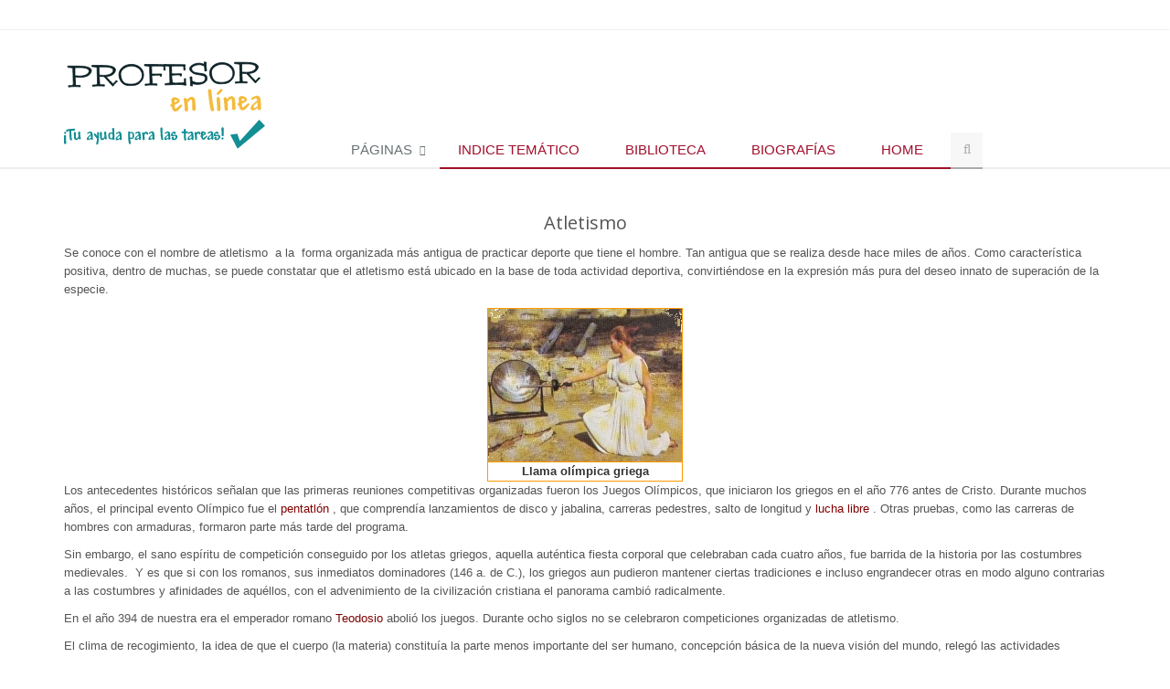

--- FILE ---
content_type: text/html
request_url: https://profesorenlinea.cl/Deportes/Atletismo.htm
body_size: 15042
content:
<!DOCTYPE html>
<!--[if IE 8]> <html lang="en" class="ie8"> <![endif]-->
<!--[if IE 9]> <html lang="en" class="ie9"> <![endif]-->
<!--[if !IE]><!--> <html lang="en"> <!--<![endif]-->
<head>
<title>
 Atletismo
</title>
	<meta http-equiv="PRAGMA" content="NO-CACHE">
	<meta http-equiv="EXPIRES" content="0">
	<!-- Meta -->
	<meta charset="utf-8">
	<meta name="viewport" content="width=device-width, initial-scale=1.0">
	<meta name="description" content="">
	<meta name="author" content="">

	<!-- Favicon -->
	<link rel="shortcut icon" href="/favicon.ico">

	<!-- Web Fonts -->
	<link rel="stylesheet" type="text/css" href="https://fonts.googleapis.com/css?family=Open+Sans:400,300,600&amp;subset=cyrillic,latin">

	<!-- CSS Global Compulsory -->
	<link rel="stylesheet" href="https://www.profesorenlinea.cl/assets/plugins/bootstrap/css/bootstrap.min.css">
	<link rel="stylesheet" href="https://www.profesorenlinea.cl/assets/css/style.css">

	<!-- CSS Header and Footer -->
	<link rel="stylesheet" href="https://www.profesorenlinea.cl/assets/css/headers/header-default.css">
	<link rel="stylesheet" href="https://www.profesorenlinea.cl/assets/css/footers/footer-v2.css">

	<!-- CSS Implementing Plugins -->
	<link rel="stylesheet" href="https://www.profesorenlinea.cl/assets/plugins/animate.css">
	<link rel="stylesheet" href="https://www.profesorenlinea.cl/assets/plugins/line-icons/line-icons.css">
	<link rel="stylesheet" href="https://www.profesorenlinea.cl/assets/plugins/font-awesome/css/font-awesome.min.css">
	<link rel="stylesheet" href="https://www.profesorenlinea.cl/assets/plugins/owl-carousel/owl-carousel/owl.carousel.css">
	<link rel="stylesheet" href="https://www.profesorenlinea.cl/assets/plugins/sky-forms-pro/skyforms/css/sky-forms.css">
	<link rel="stylesheet" href="https://www.profesorenlinea.cl/assets/plugins/sky-forms-pro/skyforms/custom/custom-sky-forms.css">
	<!--[if lt IE 9]><link rel="stylesheet" href="https://www.profesorenlinea.cl/assets/plugins/sky-forms-pro/skyforms/css/sky-forms-ie8.css"><![endif]-->

	<!-- CSS Page Style -->
	<link rel="stylesheet" href="https://www.profesorenlinea.cl/assets/css/pages/page_search.css">

	<!-- CSS Implementing Plugins -->
	<link rel="stylesheet" href="https://www.profesorenlinea.cl/assets/plugins/animate.css">
	<link rel="stylesheet" href="https://www.profesorenlinea.cl/assets/plugins/line-icons-pro/styles.css">
	<link rel="stylesheet" href="https://www.profesorenlinea.cl/assets/plugins/line-icons/line-icons.css">
	<link rel="stylesheet" href="https://www.profesorenlinea.cl/assets/plugins/font-awesome/css/font-awesome.min.css">


	<!-- CSS Theme -->
	<link rel="stylesheet" href="https://www.profesorenlinea.cl/assets/css/theme-colors/default.css" id="style_color">
	<link rel="stylesheet" href="https://www.profesorenlinea.cl/assets/css/theme-skins/dark.css">

	<!-- CSS Customization -->
	<link rel="stylesheet" href="https://www.profesorenlinea.cl/assets/css/custom.css">
</head>

<body id="home" class="home">
<script>
  (function(i,s,o,g,r,a,m){i['GoogleAnalyticsObject']=r;i[r]=i[r]||function(){
  (i[r].q=i[r].q||[]).push(arguments)},i[r].l=1*new Date();a=s.createElement(o),
  m=s.getElementsByTagName(o)[0];a.async=1;a.src=g;m.parentNode.insertBefore(a,m)
  })(window,document,'script','https://www.google-analytics.com/analytics.js','ga');

  ga('create', 'UA-4247327-1', 'auto');
  ga('send', 'pageview');

</script>
<script async src="https://cse.google.com/cse.js?cx=012606326473299614411:bxskheufym8"></script>

	<div class="wrapper">

		<!--=== Google language bar ===-->
		<div class="google-language-bar-container">
			<div class="container">
				<div id="google_translate_element"></div>
				<script type="text/javascript">
					function googleTranslateElementInit() {
						new google.translate.TranslateElement({pageLanguage: 'es', layout: google.translate.TranslateElement.InlineLayout.SIMPLE, autoDisplay: false}, 'google_translate_element');
					}
				</script>
				<script type="text/javascript" src="https://translate.google.com/translate_a/element.js?cb=googleTranslateElementInit"></script>
				<style>
					div#google_translate_element div.goog-te-gadget-simple {
						font-size: 1em;
						text-transform: uppercase;
					}
					div#google_translate_element div.goog-te-gadget-simple {
						background-color: #FFF;
						border: solid 1px transparent;
					}
					div#google_translate_element div.goog-te-gadget-simple a.goog-te-menu-value span {
						color: #687074;
					}
					div#google_translate_element div.goog-te-gadget-simple a.goog-te-menu-value span:hover {
						color: #A10F2B;
					}
					div#google_translate_element div.goog-te-gadget-simple a.goog-te-menu-value .goog-te-gadget span {
						border: solid 1px #00F;
					}
					#\3a 0\2e targetLanguage > .goog-te-gadget-icon {
						background-position: 0 0px !important;
						background-image: url(https://www.profesorenlinea.cl/assets/img/googleg_lodp.png) !important;
						background-size: 19px 19px !important;
					}
					#\3a 0\2e targetLanguage > span > a > span:nth-child(5) {
						color: transparent !important;
						width: 1px;
						font-size: 0.1em;
					}
					#\3a 0\2e targetLanguage > span > a > span:nth-child(5):after {
						color: #687074;
						top: 8px;
						font-size: 11px;
						content: "\f107";
						font-weight: 800;
						display: inline-block;
						font-family: FontAwesome;
					}
				</style>
			</div>
		</div>
		<!-- End Google language bar -->
		<!--=== Header ===-->
		<div class="header">
			<div class="container">
				<!-- Logo -->
				<a class="logo" href="https://www.profesorenlinea.cl/index.html">
					<img id="logo-up" src="https://www.profesorenlinea.cl/assets/img/pel-logo.svg" alt="Logo">
					<img id="slogan" src="https://www.profesorenlinea.cl/assets/img/pel-slogan.svg" alt="Slogan">
				</a>
				<!-- End Logo -->


				<!-- Toggle get grouped for better mobile display -->
				<button type="button" class="navbar-toggle" data-toggle="collapse" data-target=".navbar-responsive-collapse">
					<span class="sr-only">Toggle navigation</span>
					<span class="fa fa-bars"></span>
				</button>
				<!-- End Toggle -->
			</div><!--/end container-->

			<!-- Collect the nav links, forms, and other content for toggling -->
			<div class="collapse navbar-collapse mega-menu navbar-responsive-collapse">
				<div class="container">
					<ul class="nav navbar-nav">

						<!-- Páginas -->
						<li class="dropdown">
							<a href="javascript:void(0);" class="dropdown-toggle" data-toggle="dropdown">Páginas</a> <!-- Menu item title -->
							<ul class="dropdown-menu">
								<li><a href="https://www.profesorenlinea.cl/index.html">Home</a></li>
								<li><a href="https://www.profesorenlinea.cl/temasgrales01.htm">Indice temático</a></li>

								<li class="dropdown-submenu">
									<a href="javascript:void(0);">Cursos</a>
									<ul class="dropdown-menu">
										<li><a href="https://www.profesorenlinea.cl/cursos/primerosegundo.html">Primero y segundo básico (1° y 2°)</a></li>
										<li><a href="https://www.profesorenlinea.cl/cursos/tercerocuarto.html">Tercero y cuarto básico (3° y 4°)</a></li>
										<li><a href="https://www.profesorenlinea.cl/cursos/quinto.html">Quinto básico (5°)</a></li>
										<li><a href="https://www.profesorenlinea.cl/cursos/sexto.html">Sexto básico (6°)</a></li>
										<li><a href="https://www.profesorenlinea.cl/cursos/septimo.html">Séptimo básico (7°)</a></li>
										<li><a href="https://www.profesorenlinea.cl/cursos/octavo.html">Octavo básico (8°)</a></li>
										<li><a href="https://www.profesorenlinea.cl/varios/Primero%20Medio/1M000Indice.html">Primero medio (I°)</a></li>
										<li><a href="https://www.profesorenlinea.cl/varios/Segundo%20Medio/2M000Indice.html">Segundo medio (II°)</a></li>
										<li><a href="https://www.profesorenlinea.cl/varios/Tercero%20medio/3M000Indice.htm">Tercero medio (III°)</a></li>
										<li><a href="https://www.profesorenlinea.cl/varios/Cuarto%20Medio/4M000Indice.htm">Cuarto medio (IV°)</a></li>
										<li><a href="https://www.profesorenlinea.cl/PSU/PSUInicio.html">PSU</a></li>
									</ul>
								</li>
								<li><a href="/padres.htm">Padres y apoderados</a></li>
							</ul>
						</li>
						<!-- End Páginas -->
						<!-- Indice tematico -->
						<li class="active">
							<a href="https://www.profesorenlinea.cl/temasgrales01.htm">
								Indice temático
							</a>

						</li>
						<!-- End tematico -->
						<!-- Biblioteca -->
						<li class="active">
							<a href="https://www.profesorenlinea.cl/BibliotecaTitulos.htm">
								Biblioteca
							</a>
						</li>
						<!-- End Biblioteca -->
						<!-- Biografias -->
                                                <li class="active">
                                                        <a href="https://www.profesorenlinea.cl/biografias/indice/indice.htm">
                                                                Biografías
                                                        </a>
                                                </li>
                                                <!-- End Biografias -->
						<!-- Home -->
						<li class="active">
							<a href="https://www.profesorenlinea.cl/">
								Home
							</a>

						</li>
						<!-- End Home -->
						<!-- Search Block -->
                                                <li>
                                                        <i class="search fa fa-search search-btn" ></i>
                                                        <div class="search-open">
                                                                <div class="input-group animated fadeInDown" style="width: 365px;">
                                                                <div class="gcse-search" ></div>
                                                                </div>
                                                        </div>
                                                </li>
                                                <!-- End Search Block -->
					</ul>
				</div><!--/end container-->
			</div><!--/navbar-collapse-->
		</div>
		<!--=== End Header ===-->

<div class="container content">
 <!-- Presentación -->
 <div id="content">
  <!-- START MAIN BODY -->
  <table width="100%" border="0" bgcolor="#FFCC00">
   <tbody>
    <tr>
     <td align="center">
      <h3>
       Atletismo
      </h3>
     </td>
    </tr>
   </tbody>
  </table>
  <p>
   Se conoce con el nombre de atletismo  a la  forma organizada más antigua 
        de practicar deporte que tiene el hombre. Tan antigua que se realiza desde 
        hace miles de años. Como característica positiva, dentro de muchas, se 
        puede constatar que el atletismo está ubicado en la base de toda actividad 
        deportiva, convirtiéndose en la expresión más pura del deseo innato de 
        superación de la especie.
  </p>
  <table width="15%" border="1" cellspacing="0" cellpadding="0" align="center" bordercolor="#FF9900">
   <tbody>
    <tr>
     <td>
      <img src="../imagendeporte/olimpia2.jpg" width="212" height="167">
     </td>
    </tr>
    <tr>
     <td height="2">
      <div align="center" class="textodos">
       <b>
        Llama olímpica griega
       </b>
      </div>
     </td>
    </tr>
   </tbody>
  </table>
  <p>
   Los antecedentes históricos señalan que las primeras reuniones 
        competitivas organizadas fueron los Juegos Olímpicos, que iniciaron los 
        griegos en el año 776 antes de Cristo. Durante muchos años, el principal 
        evento Olímpico fue el
   <span style="color:maroon">
    pentatlón
   </span>
   , que 
      comprendía lanzamientos de disco y jabalina, carreras pedestres, salto 
      de longitud y
   <span style="color:maroon">
    lucha libre
   </span>
   . Otras pruebas, 
      como las carreras de hombres con armaduras, formaron parte más tarde del 
      programa.
  </p>
  <p>
   Sin embargo, el sano espíritu de competición conseguido por los atletas 
        griegos, aquella auténtica fiesta corporal que celebraban cada cuatro 
        años, fue barrida de la historia por las costumbres medievales.  Y es 
        que si con los romanos, sus inmediatos dominadores (146 a. de C.), los 
        griegos aun pudieron mantener ciertas tradiciones e incluso engrandecer 
        otras en modo alguno contrarias a las costumbres y afinidades de aquéllos, 
        con el advenimiento de la civilización cristiana el panorama cambió radicalmente.
  </p>
  <p>
   En el año 394 de nuestra era el emperador romano
   <span style="color:maroon">
    Teodosio
   </span>
   abolió los juegos. Durante ocho siglos no se celebraron competiciones 
        organizadas de atletismo.
  </p>
  <p>
   El clima de recogimiento, la idea de que el cuerpo (la materia) constituía 
      la parte menos importante del ser humano, concepción básica de la nueva 
      visión del mundo, relegó las actividades corporales, al menos tal como 
      las practicaban los antiguos, a un plano totalmente secundario, cuando 
      no al olvido.  El atletismo, base de la tradición deportiva grecolatina, 
      fue sustituido por una especie de malabarismo que nada tenía que ver con 
      los ejercicios originarios, que habían alcanzado todo su esplendor en 
      los siglos IV y V antes de Cristo.
  </p>
  <p>
  </p>
  <p>
   <!-- Add -->
  </p>
  <div class="col-md-12" style="margin-bottom: 20px; margin-top: 20px;">
   <script async src="https://pagead2.googlesyndication.com/pagead/js/adsbygoogle.js">
   </script>
   <!-- adaptable_2 -->
   <ins class="adsbygoogle" style="display:block" data-ad-client="ca-pub-1291199908625145" data-ad-slot="7574560360" data-ad-format="auto">
   </ins>
   <script>
    (adsbygoogle = window.adsbygoogle || []).push({});
   </script>
  </div>
  <!-- End Add -->
  <p>
  </p>
  <p>
  </p>
  <p>
   Una tradición de esa categoría no podía, sin embargo, perderse.
  </p>
  <p>
   En el siglo XV, siguiendo la corriente de simpatía que empezaba a despertar 
        en los pueblos europeos la civilización grecolatina, tiene lugar en Inglaterra 
        el resurgimiento de los juegos atléticos. Estos fueron restauradas en 
        Inglaterra alrededor de la mitad del siglo XIX, las pruebas atléticas 
        se convirtieron gradualmente en el deporte favorito de los ingleses. En 
        1834 un grupo de entusiastas de esta nacionalidad acordaron los mínimos 
        exigibles para competir en determinadas pruebas. También en el siglo XIX 
        se realizaron las primeras reuniones atléticas universitarias entre las 
        universidades de Oxford y Cambridge (1864), el primer mitin nacional en 
        Londres (1866) y el primer mitin amateur celebrado en Estados Unidos en 
        pista cubierta (1868).
  </p>
  <p>
   Este renacer culminaría, el año 1896, en los primeros Juegos olímpicos 
        de la época moderna.  Pero antes de este año se dieron numerosos e importantes 
        pasos.
  </p>
  <p>
   Uno de ellos fue la promulgación por el rey Jacobo 1 de Inglaterra, en 
        1617, del
   <b>
    Libro de los deportes,
   </b>
   mediante el cual se autorizaba 
        la práctica de ciertas pruebas atléticas que hasta entonces habían estado 
        prohibidas.
  </p>
  <p>
   Bastante más tardío (inicios del siglo XIX) fue el descubrimiento del 
        cronógrafo de precisión, que permitió medir con una exactitud casi total 
        el tiempo empleado por los corredores en las distintas pruebas, aparato 
        utilizado ya en las famosas competiciones de Hammersmith, celebradas en 
        1844, en pleno apogeo de la revolución deportiva.
  </p>
  <p>
   De ahí en adelante la evolución del atletismo resulta más conocida.
  </p>
  <p>
   Primero las universidades inglesas (Oxford y Cambridge, sobre todo), 
        más tarde Francia, donde se fundó —en 1880— el Racing Club de 
        France, y en seguida los demás países europeos.  Todos reunieron sus esfuerzos 
        en la importante empresa de las Olimpíadas, que dejarían su influencia 
        a lo largo del siglo veinte por las más alejadas áreas geográficas, en 
        las que el atletismo constituye hoy una de las más florecientes actividades 
        deportivas.
  </p>
  <p>
   Posteriormente, el atletismo adquirió un gran auge en Europa y América. 
        En 1896 se iniciaron en Atenas los
   <span style="color:maroon">
    Juegos Olímpicos
   </span>
   , 
        una modificación restaurada de los antiguos juegos que los griegos celebraban 
        en Olimpia. Más tarde los juegos se han celebrado en varios países a intervalos 
        de cuatro años, excepto en tiempo de guerra.
  </p>
  <table width="18%" border="1" cellspacing="0" cellpadding="0" align="center" bordercolor="#FF9900">
   <tbody>
    <tr>
     <td>
      <div align="center">
       <img src="../imagendeporte/anillosoIlimpic.jpg" width="167" height="106">
      </div>
     </td>
    </tr>
    <tr>
     <td height="2">
      <div align="center" class="textodos">
       <b>
        Símbolo olímpico
       </b>
      </div>
     </td>
    </tr>
   </tbody>
  </table>
  <p>
   En 1913 se fundó la Federación Internacional de Atletismo Amateur (IAAF). 
        Con sede central de Londres, la IAAF es el organismo rector de las competiciones 
        de atletismo a escala internacional (término que denota un conjunto de 
        pruebas celebradas como competiciones entre individuos o equipos normalmente 
        amateurs) en reuniones en pista cubierta o estadios al aire libre. Las 
        categorías básicas del deporte combinan pruebas de carreras y marchas 
        con lanzamientos y saltos. Las carreras, que constituyen la mayor parte 
        de las pruebas de atletismo, varían desde los 50 m planos en pista 
        cubierta, hasta la carrera de maratón, que cubre 41 km. 947 m. En 
        Estados Unidos y Gran Bretaña las distancias se expresaban en millas, 
        pero desde 1976, para récords oficiales, sólo se reconocen distancias 
        métricas (excepto para la carrera de la milla). En Europa y en los
   <span style="color:maroon">
    Juegos 
        Olímpicos
   </span>
   las distancias se han expresado siempre en metros.
  </p>
  <p>
  </p>
  <p>
   <!-- Add -->
  </p>
  <div class="col-md-12" style="margin-bottom: 20px; margin-top: 20px;">
   <script async src="https://pagead2.googlesyndication.com/pagead/js/adsbygoogle.js">
   </script>
   <!-- adaptable_2 -->
   <ins class="adsbygoogle" style="display:block" data-ad-client="ca-pub-1291199908625145" data-ad-slot="7574560360" data-ad-format="auto">
   </ins>
   <script>
    (adsbygoogle = window.adsbygoogle || []).push({});
   </script>
  </div>
  <!-- End Add -->
  <p>
  </p>
  <p>
  </p>
  <p>
   Las reuniones al aire libre se celebran generalmente en un
   <span style="color:maroon">
    estadio
   </span>
   o un campo de atletismo construido alrededor de una pista hecha de ceniza, 
        arcilla o material sintético. La longitud habitual de la pista es de 400 m, 
        tiene forma ovalada, con dos tramos rectos y dos curvas. La mayoría de 
        los lanzamientos y saltos (o pruebas de campo) se disputan en la zona 
        comprendida dentro del óvalo. Hay pruebas especiales, como el decatlón 
        (para hombres) que consiste en cinco pruebas de pista y cinco de campo, 
        y el heptatlón (para mujeres) con cuatro pruebas de campo y tres carreras.
  </p>
  <p>
   He aquí las diferentes especialidades o modalidades de las que consta 
        el atletismo:
   <b>
    pruebas de velocidad sobre distintas distancias cortas,  
        carreras con obstáculos (vallas), carreras de relevos, carreras de medio 
        fondo, carreras de fondo, maratón, marcha, diversos tipos de saltos (alto, 
        garrocha, largo, triple), y diversos tipos de lanzamientos (bala, jabalina, 
        disco, martillo).
   </b>
  </p>
  <p>
   <b>
    Carreras de velocidad
   </b>
   <span style="font-family:&#34;Times New Roman&#34;">
   </span>
  </p>
  <table width="10%" border="1" cellspacing="0" cellpadding="0" bordercolor="#FF9900" align="center">
   <tbody>
    <tr>
     <td>
      <a href="../imagendeporte/atletismo02.jpg">
       <img src="../imagendeporte/atletismo02A.jpg" width="189" height="126" border="0">
      </a>
     </td>
    </tr>
    <tr>
     <td>
      <div align="center" class="textodos">
       <a href="../imagendeporte/atletismo02.jpg">
        <b>
         Ampliar             imagen
        </b>
       </a>
      </div>
     </td>
    </tr>
   </tbody>
  </table>
  <p>
   Las carreras más cortas son las de velocidad, que en pista cubierta se 
        corren sobre distancias de 50 y 60 m y al aire libre sobre 100, 200 
        y 400 m. En este tipo de carreras, el atleta se agacha en la línea 
        de salida, y al sonido del disparo de un juez se lanza a la pista y corre 
        a la máxima velocidad hacia la línea de meta, siendo fundamental una salida 
        rápida. Los corredores alcanzan la tracción situando los pies contra unos 
        bloques especiales de metal o plástico llamados estribos, diseñados especialmente 
        para sujetar al corredor y que están colocados justo detrás de la línea 
        de salida. Las características principales de un estilo eficiente para 
        carreras de velocidad comprende una buena elevación de rodillas, movimientos 
        libres de los brazos y un ángulo de penetración del cuerpo de unos 25 
        grados.
  </p>
  <p>
   Los corredores pueden usar diversas estrategias durante las carreras. 
        En una carrera de 400 m, por ejemplo, el corredor puede correr a 
        la velocidad máxima durante 200 m, luego relajarse un poco otros 
        150 m, para finalizar de nuevo con otro tope de velocidad. Algunos 
        corredores prefieren correr 200 o 300 m a la máxima velocidad y luego 
        intentar resistir el resto de la carrera. Cuando el corredor aminora la 
        marcha, lo hace para conservar energía, que utilizará en el momento en 
        que efectúe de nuevo un esfuerzo máximo.
  </p>
  <p>
   <b>
    Vallas
   </b>
  </p>
  <table width="10%" border="1" cellspacing="0" cellpadding="0" align="center" bordercolor="#FF9900">
   <tbody>
    <tr>
     <td>
      <img src="../imagendeporte/atletismo03.jpg" width="250" height="231">
     </td>
    </tr>
   </tbody>
  </table>
  <p>
   Las pruebas de vallas son carreras de velocidad en las que los competidores 
        deben superar una serie de diez barreras de madera y metal (o plástico 
        y metal) llamadas vallas. Las carreras de vallas al aire libre más populares, 
        para hombres y mujeres, son los 110 m vallas, que se corren con las 
        denominadas vallas altas; los 400 m (con vallas intermedias) y los 
        200 m, con vallas bajas. En los campeonatos nacionales en pista cubierta 
        se suelen correr los 60 m vallas. Las vallas altas miden 107 cm 
        de altura, las intermedias 91 y las bajas 76.
  </p>
  <p>
   En todas las distancias hasta los 110 m inclusive, la primera valla 
        está a 13,72 m de la línea de salida y el resto de las vallas están 
        separadas 9,14 m; la distancia desde la última valla hasta la meta 
        es 14,02 m. En distancias superiores a 110 m pero que no exceden 
        de 200, la primera valla está a 18 m de la salida y el resto están 
        separadas 18 m. En los 400 m, la primera valla está a 45 m 
        y el resto están separadas 35 m, quedando 43 m desde la última 
        valla hasta la meta.
  </p>
  <p>
   En la prueba femenina de 110 m vallas, la primera está a 13 m 
        de la salida y la separación entre ellas es de 8,5 m, quedando 10,5 m 
        desde la última valla hasta la meta.
  </p>
  <p>
   Una buena forma de saltar vallas consiste en saltar desde lejos y salvar 
        las barreras suavemente sin romper el ritmo de la zancada. La primera 
        pierna que pasa la valla vuelve a la pista de forma rápida; la otra pierna, 
        mientras tanto, supera la valla casi en ángulo recto con respecto al cuerpo. 
        Gran velocidad de carrera, flexibilidad y una gran coordinación, son elementos 
        importantes para tener éxito.
  </p>
  <p>
   <b>
    Carreras de relevos
   </b>
  </p>
  <p>
   Las carreras de relevos son pruebas para equipos de cuatro componentes 
        en las que un corredor recorre una distancia determinada, luego pasa al 
        siguiente corredor un tubo rígido llamado testigo y así sucesivamente 
        hasta que se completa la distancia de la carrera. El pase del testigo 
        se debe realizar dentro de una zona determinada de 18 m de largo. 
        En las carreras de 400 y 800 m relevos, el testigo pasa del corredor 
        que lo entrega al que lo recibe cuando éste último ya ha comenzado a correr 
        hacia adelante, continuando el receptor la carrera. En carreras más largas, 
        debido a la fatiga acumulada, el corredor que recibe el testigo muchas 
        veces mira hacia atrás para recogerlo. En condiciones ideales, tanto el 
        corredor que entrega el testigo como el que lo recibe, deben ir a la máxima 
        velocidad y separados unos dos metros al hacer el cambio. En estas pruebas, 
        los miembros de los equipos que intervienen corren por una zona de la 
        pista; para completar cada relevo el corredor debe entrar en la llamada 
        zona de traspaso, que permite al receptor del testigo iniciar su carrera.
  </p>
  <p>
   <b>
    Carreras de medio fondo
   </b>
  </p>
  <table width="10%" border="1" cellspacing="0" cellpadding="0" bordercolor="#FF9900" align="center">
   <tbody>
    <tr>
     <td>
      <img src="../imagendeporte/atletismo05.jpg" width="175" height="262" align="left">
     </td>
    </tr>
   </tbody>
  </table>
  <p>
   Las carreras que cubren entre 600 y 3.000 m se conocen como carreras 
        de medio fondo. Las más populares son las de 800 m, 1.500 m 
        y 3.000 m. Aunque no es una modalidad olímpica ni se disputa en los 
        campeonatos del mundo, otra carrera que se mantiene en el calendario atlético 
        es la carrera de la milla, de las que existen algunas famosas por el nombre 
        de la ciudad donde se celebran. La prueba es muy popular y los corredores 
        de elite la cubren con regularidad por debajo de los 3 m 50 sg. 
        El primer corredor que logró bajar de cuatro minutos fue el inglés
   <span style="color:maroon">
    Roger Bannister
   </span>
   , que en 1954 lo hizo en 3 m 59,4 segundos.
  </p>
  <p>
  </p>
  <p>
   <!-- Add -->
  </p>
  <div class="col-md-12" style="margin-bottom: 20px; margin-top: 20px;">
   <script async src="https://pagead2.googlesyndication.com/pagead/js/adsbygoogle.js">
   </script>
   <!-- adaptable_2 -->
   <ins class="adsbygoogle" style="display:block" data-ad-client="ca-pub-1291199908625145" data-ad-slot="7574560360" data-ad-format="auto">
   </ins>
   <script>
    (adsbygoogle = window.adsbygoogle || []).push({});
   </script>
  </div>
  <!-- End Add -->
  <p>
  </p>
  <p>
  </p>
  <p>
   Los competidores en carreras de medio fondo deben regular su velocidad 
        cuidadosamente para evitar quedarse exhaustos; algunos cambian de ritmo 
        varias veces durante la carrera mientras que otros mantienen el mismo 
        toda la prueba. El corredor finlandés
   <span style="color:maroon">
    Paavo 
        Nurmi
   </span>
   , que ganó una medalla de oro en la prueba de 1.500 m, 
        en los Juegos Olímpicos de 1924, llevaba un cronómetro durante las carreras 
        para comprobar su marcha. La forma de correr más apropiada para las carreras 
        de medio fondo difiere de la utilizada en las carreras de velocidad. La 
        acción de rodillas es mucho menos pronunciada, la zancada es más corta 
        y el ángulo hacia adelante del cuerpo es menos acusado.
  </p>
  <p>
   <b>
    Carreras de fondo o de larga distancia
   </b>
  </p>
  <p>
   Las carreras por encima de 3.000 m se consideran pruebas de fondo 
        o de larga distancia. Estas carreras son muy populares en Europa, donde 
        se celebran con frecuencia carreras de 5.000 y 10.000 metros. El 
        estilo utilizado por los campeones de la distancia evita cualquier exceso 
        en los movimientos; la acción de rodillas es ligera, los movimientos de 
        los brazos se reducen al mínimo y las zancadas son más cortas que las 
        de las carreras de velocidad o media distancia.
  </p>
  <p>
   Entre las carreras más agotadoras de larga distancia están las de campo 
        traviesa (o cross) y
   <span style="color:maroon">
    maratón
   </span>
   . A diferencia 
        de otras carreras de larga distancia, que se corren sobre pistas de composición 
        variada, las de campo traviesa se realizan sobre un terreno tosco y natural. 
        Debido a la variedad de condiciones y lugares no suele haber récords en 
        éste tipo de carreras. Las carreras de maratón se corren normalmente sobre 
        carreteras pavimentadas. Los corredores de ambas pruebas deben aprender 
        a ascender colinas con zancadas cortas y eficientes y a descender con 
        rapidez sin agitarse ni descontrolar el paso. Es esencial un paso uniforme 
        y mantenido.
  </p>
  <p>
   <b>
    Maratón
   </b>
  </p>
  <table width="10%" border="1" cellspacing="0" cellpadding="0" align="center" bordercolor="#FF6600">
   <tbody>
    <tr>
     <td>
      <div align="center">
       <img src="../imagendeporte/atletismo06.jpg" width="94" height="142">
      </div>
     </td>
    </tr>
   </tbody>
  </table>
  <p>
   La prueba más larga de las competiciones de campo y pista (42,195 km), 
        y la última de los
   <span style="color:maroon">
    Juegos Olímpicos
   </span>
   de Verano. La maratón ha llegado a ser muy popular y las carreras más 
        importantes —como las celebradas cada año en Londres, Boston, Chicago 
        y Nueva York— pueden atraer a más de 20.000 corredores y cientos 
        de miles de espectadores.
  </p>
  <p>
   La distancia se escogió para replicar la realizada por un soldado griego 
        desde la ciudad de
   <span style="color:maroon">
    Maratón
   </span>
   hasta la 
        de
   <span style="color:maroon">
    Atenas
   </span>
   en el año 490 a.C. para llevar 
        la noticia de la victoria de los griegos sobre los persas; la distancia 
        actual de Maratón a Atenas es menor de 40 km. La distancia moderna se 
        estableció en los Juegos Olímpicos de Londres (1908) y representa la distancia 
        desde el castillo real de Windsor hasta el estadio de White City en el 
        oeste de la ciudad. Desde el inicio de las olimpiadas modernas en 1896 
        hasta 1984 sólo corrieron hombres en la prueba. No hay récords masculinos 
        ni femeninos de la prueba porque cada recorrido de maratón es diferente. 
        Los mejores tiempos masculinos están por debajo de 2h 7m y los mejores 
        femeninos algo superiores a 2h 20m.
  </p>
  <p>
   Corredores que alcanzaron el éxito en esta prueba fueron el etíope Abebe 
        Bikila, que ganó la carrera de maratón en las olimpiadas de 1960 y 1964, 
        y el alemán Waldemar Cierpinski, que ganó la medalla de oro en los Juegos 
        Olímpicos de 1976 y 1980. Las actuaciones de la noruega Grete Waitz ayudaron 
        a levantar la popularidad de la prueba entre las mujeres a partir de la 
        década de 1980; Waitz ganó la maratón de Nueva York nueve veces, desde 
        1978 hasta 1988, así como la maratón de Londres en dos ocasiones. Ingrid 
        Kristiansen, otra noruega, ganó la maratón de Londres en cuatro ocasiones 
        durante la década de 1980 y en 1985 volvió a hacerlo con una marca personal 
        que hoy en día, once años después, sigue siendo el récord del mundo. En 
        los
   <span style="color:maroon">
    Juegos Olímpicos de Atlanta (1996)
   </span>
   ganó el surafricano J. Thugwane y en la prueba femenina F. Roba de Etiopía.
  </p>
  <table width="10%" border="1" cellspacing="0" cellpadding="0" align="center" bordercolor="#FF9900">
   <tbody>
    <tr>
     <td>
      <div align="center">
       <a href="../imagendeporte/atletismo09.gif">
        <img src="../imagendeporte/atletismo09A.png" width="100" height="185" border="0">
       </a>
      </div>
     </td>
    </tr>
    <tr>
     <td height="18">
      <div align="center" class="textodos">
       <a href="../imagendeporte/atletismo09.gif">
        <b>
         Ampliar          imagen
        </b>
       </a>
      </div>
     </td>
    </tr>
   </tbody>
  </table>
  <p>
   <b>
    Marcha
   </b>
  </p>
  <p>
   Las pruebas de marcha se corren normalmente sobre distancias que oscilan 
        entre 1.500 m y 50 km y son especialmente populares en Europa 
        y Estados Unidos.
  </p>
  <p>
   La regla principal de este tipo de carreras es que el talón del pie delantero 
        debe permanecer en contacto con el suelo hasta que la puntera del pie 
        de atrás deje de hacer contacto con el mismo.
  </p>
  <p>
   La regla está diseñada para evitar que los participantes lleguen a correr 
        en vez de sólo caminar o marchar. Entre más veloz sea la 
        marcha, hay más posibilidades de que se convierta en carrera.
  </p>
  <p>
   <b>
    Salto alto
   </b>
  </p>
  <table width="10%" border="1" cellspacing="0" cellpadding="0" align="center" bordercolor="#FF9900">
   <tbody>
    <tr>
     <td>
      <img src="../imagendeporte/atletismo11.jpg" width="200" height="144">
     </td>
    </tr>
   </tbody>
  </table>
  <p>
   El objetivo en el salto alto es pasar sobre una barra horizontal que 
        se encuentra suspendida entre dos soportes verticales separados unos cuatro 
        metros. El participante tiene derecho a tres intentos para superar cada 
        altura. La mayoría de los saltadores de hoy en día usan el estilo de batida 
        denominado
   <i>
    fosbury
   </i>
   , denominada así en homenaje a su inventor, el 
        saltador estadounidense Dick Fosbury, quien la usó por primera vez en 
        los Juegos Olímpicos de 1968. Para ejecutar el salto, los atletas se aproximan 
        a la barra casi de frente, se giran en el despegue, alcanzan la barra 
        con la cabeza por delante, superándola de espaldas y caen en la colchoneta 
        con sus hombros.
  </p>
  <p>
  </p>
  <p>
   <!-- Add -->
  </p>
  <div class="col-md-12" style="margin-bottom: 20px; margin-top: 20px;">
   <script async src="https://pagead2.googlesyndication.com/pagead/js/adsbygoogle.js">
   </script>
   <!-- adaptable_2 -->
   <ins class="adsbygoogle" style="display:block" data-ad-client="ca-pub-1291199908625145" data-ad-slot="7574560360" data-ad-format="auto">
   </ins>
   <script>
    (adsbygoogle = window.adsbygoogle || []).push({});
   </script>
  </div>
  <!-- End Add -->
  <p>
  </p>
  <p>
  </p>
  <p>
   <b>
    Salto con garrocha
   </b>
  </p>
  <p>
   En el salto con garrocha, el atleta intenta superar, con la ayuda de 
      una pértiga o garrocha flexible, una barra transversal situada a gran 
      altura. La pértiga mide, normalmente, de 4 a 5 m de longitud 
      y suele ser de fibra de vidrio desde que reemplazara al bambú y al metal 
      en la década de 1960. El saltador agarra la pértiga unos centímetros antes 
      del final de la misma, corre por la pista hacia donde se encuentra la 
      barra, clava la punta de la pértiga en un pequeño foso o agujero que está 
      situado inmediatamente antes de donde se encuentra la proyección de la 
      barra y salta hacia arriba impulsándose con la pértiga, cruza el listón 
      con los pies por delante y luego cae en la colchoneta.
  </p>
  <table width="9%" border="1" cellspacing="0" cellpadding="0" align="center" bordercolor="#FF9900">
   <tbody>
    <tr>
     <td>
      <div align="center">
       <a href="../imagendeporte/atletismo13.gif">
        <img src="../imagendeporte/atletismo13A.png" width="80" height="116" border="0">
       </a>
      </div>
     </td>
    </tr>
    <tr>
     <td>
      <div align="center" class="textodos">
       <a href="../imagendeporte/atletismo13.gif">
        <b>
         Ampliar       imagen
        </b>
       </a>
      </div>
     </td>
    </tr>
   </tbody>
  </table>
  <p>
   Los participantes tienen tres intentos para cada altura que va aumentando 
        en 5 cm cada vez. Tres fallos en una altura determinada descalifican 
        al saltador. Al competidor se le concede entonces como marca personal 
        la última altura superada durante la prueba. Los fallos son: tirar el 
        listón, pasar por un lado, pasar por debajo, colocar la pértiga más lejos 
        de donde se encuentra el cajón de tomar impulso, cambiar las manos en 
        el agarre de la pértiga y mover la mano de arriba durante el salto. Los 
        saltos se miden perpendicularmente desde la parte de arriba de la barra 
        hasta el suelo. En 1988 el ucraniano
   <span style="color:maroon">
    Sergei 
        Bubka
   </span>
   , considerado el mejor saltador de pértiga de la historia, 
        se convirtió en el primer atleta que superó los 6 m de altura. El 
        salto de pértiga requiere una buena velocidad de carrera, músculos fuertes 
        en la espalda y una gran habilidad gimnástica.
  </p>
  <p>
   <b>
    Salto largo
   </b>
  </p>
  <table width="10%" border="1" cellspacing="0" cellpadding="0" align="center" bordercolor="#FF9900">
   <tbody>
    <tr>
     <td>
      <div align="center">
       <img src="../imagendeporte/atletismo14.png" width="80" height="116">
      </div>
     </td>
    </tr>
   </tbody>
  </table>
  <p>
   En el salto largo o de longitud el competidor corre por una pista y salta 
        desde una plataforma intentando cubrir la máxima distancia posible. En 
        pleno salto, el atleta tira de los pies hacia delante del cuerpo para 
        ayudar a conseguir más distancia. Los competidores hacen tres saltos y 
        los siete mejores pasan a la siguiente ronda de otros tres saltos. Un 
        salto se mide en línea recta desde el borde frontal de la plataforma de 
        despegue hasta la marca más cercana a la citada plataforma hecha por cualquier 
        parte del cuerpo del atleta al contactar con la tierra. Los atletas se 
        clasifican basándose en sus saltos más largos. El salto de longitud requiere 
        piernas fuertes, buenos músculos abdominales, velocidad de carrera y un 
        brinco potente.
  </p>
  <p>
   <b>
    Salto triple
   </b>
  </p>
  <table width="9%" border="1" cellspacing="0" cellpadding="0" align="center" bordercolor="#FF9900">
   <tbody>
    <tr>
     <td height="127">
      <div align="center">
       <img src="../imagendeporte/atletismo16.gif" width="80" height="116">
      </div>
     </td>
    </tr>
   </tbody>
  </table>
  <p>
   El objetivo en el salto triple es cubrir la máxima distancia posible 
        en una serie de tres saltos entrelazados. En la primera fase de la secuencia, 
        el saltador corre por la pista y salta desde una plataforma de lanzamiento 
        cayendo en tierra con un pie, volviendo a impulsarse hacia adelante y 
        cayendo con el pie opuesto, impulsándose de nuevo hacia arriba y adelante 
        cayendo esta vez con ambos pies en la superficie preparada de tierra, 
        de una forma similar a como lo hacen en el salto largo.
  </p>
  <p>
  </p>
  <p>
   <b>
    Lanzamiento de la bala
   </b>
  </p>
  <table width="10%" border="1" cellspacing="0" cellpadding="0" align="center" bordercolor="#FF9900">
   <tbody>
    <tr>
     <td height="158">
      <img src="../imagendeporte/atletismo18.jpg" width="242" height="148">
     </td>
    </tr>
   </tbody>
  </table>
  <p>
   El objetivo en el lanzamiento de la bala es propulsar una sólida bola 
        de metal a través del aire a la máxima distancia. El peso de la bola en 
        hombres es de 7,26 kg y en mujeres 4 kg. La acción en el lanzamiento 
        está circunscrita a un círculo de 2,1 m de diámetro.
  </p>
  <p>
   En la primera fase de la prueba, el atleta sujeta el peso con los dedos 
        de la mano de lanzar contra su hombro, poniendo la bola debajo de la barbilla. 
        El competidor entonces salta o brinca dentro del círculo en una postura 
        semi-agachada, adquiriendo velocidad. Al alcanzar el lado opuesto del 
        círculo, estira el brazo de lanzar repentinamente y empuja el peso hacia 
        el aire en la dirección adecuada. El peso se empuja, no se lanza.
  </p>
  <p>
   El empuje se hace desde el hombro con un solo brazo y no se puede llevar 
        el peso detrás del hombro. Cada competidor tiene derecho a tres lanzamientos 
        y los siete mejores pasan a la siguiente ronda de otros tres lanzamientos 
        por competidor. Las medidas se efectúan desde el borde interno de la circunferencia 
        del área de lanzamiento hasta el punto de impacto. Los competidores se 
        clasifican de acuerdo a su mejor lanzamiento. Si el lanzador se sale del 
        círculo, el lanzamiento es descalificado.
  </p>
  <p>
  </p>
  <p>
   <!-- Add -->
  </p>
  <div class="col-md-12">
   <script async src="https://pagead2.googlesyndication.com/pagead/js/adsbygoogle.js">
   </script>
   <!-- adaptable_1 -->
   <ins class="adsbygoogle" style="display:block" data-ad-client="ca-pub-1291199908625145" data-ad-slot="5458698762" data-ad-format="auto">
   </ins>
   <script>
    (adsbygoogle = window.adsbygoogle || []).push({});
   </script>
  </div>
  <!-- End Add -->
  <p>
  </p>
  <p>
  </p>
  <p>
   <b>
    Lanzamiento del disco
   </b>
  </p>
  <p>
   El disco es un plato con el borde y el centro de metal que se lanza desde 
        un círculo que tiene un diámetro de 2,5 m. En la competición masculina, 
        el disco mide entre 219 y 221 mm de diámetro y de 44 a 46 mm 
        de ancho; pesa 2 kg; en la femenina, mide entre 180 y 182 mm 
        de diámetro y de 37 a 39 mm de ancho y pesa 1 kg. El atleta 
        sujeta el disco plano contra los dedos y el antebrazo del lado del lanzamiento, 
        luego gira sobre sí mismo rápidamente y lanza el disco al aire con una 
        extensión del brazo.
  </p>
  <p>
   El círculo está marcado por fuera con una tira metálica o pintura blanca. 
        Dos líneas rectas se extienden hacia el exterior, desde el centro del 
        círculo, formando un ángulo de 90º y para que los lanzamientos sean considerados 
        válidos deben caer entre estas dos líneas. Una vez que los atletas entran 
        en el círculo y comienzan el lanzamiento no pueden tocar el terreno de 
        fuera del mismo hasta que el disco caiga en el suelo.
  </p>
  <p>
   Los lanzamientos se miden desde el punto de impacto hasta la circunferencia 
        interna del círculo en línea recta. Cada competidor hace tres lanzamientos, 
        después de los cuales, los siete mejores pasan a la siguiente ronda de 
        otros tres lanzamientos. Todos los lanzamientos cuentan y los atletas 
        se clasifican con arreglo a sus mejores marcas.
  </p>
  <p>
   <b>
    Lanzamiento del martillo
   </b>
  </p>
  <table width="10%" border="1" cellspacing="0" cellpadding="0" align="center" bordercolor="#FF9900">
   <tbody>
    <tr>
     <td>
      <a href="../imagendeporte/atletismo20.jpg">
       <img src="../imagendeporte/atletismo20A.jpg" width="198" height="225" border="0">
      </a>
     </td>
    </tr>
    <tr>
     <td>
      <div align="center" class="textodos">
       <a href="../imagendeporte/atletismo20.jpg">
        <b>
         Ampliar          imagen
        </b>
       </a>
      </div>
     </td>
    </tr>
   </tbody>
  </table>
  <p>
   Los lanzadores de martillo compiten lanzando una bola pesada adosada 
        a un alambre metálico con un asidero en el extremo. La bola, el alambre 
        y el asa juntos pesan 7,26 kg y forman una unidad de una longitud 
        máxima de 1,2 m.
  </p>
  <p>
   La acción tiene lugar en un círculo de 2,1 m de diámetro. Agarrando 
        el asa con las dos manos y manteniendo quietos los pies, el atleta hace 
        girar la bola en un círculo que pasa por encima y por debajo de su cabeza, 
        hasta la altura de las rodillas. Cuando el martillo alcanza velocidad, 
        el lanzador gira sobre sí mismo dos o tres veces para acelerar aún más 
        la bola del martillo y luego la suelta hacia arriba y hacia delante en 
        un ángulo de 45º. Si el martillo no cae en el terreno dentro de un arco 
        de 90º el lanzamiento no es válido.
  </p>
  <p>
   Cada lanzador hace tres intentos, pasando los siete mejores a la siguiente 
        tanda de otros tres lanzamientos. Se comete una falta o violación de las 
        reglas cuando cualquier parte del lanzador o del martillo toca fuera del 
        círculo antes de que se haya completado el lanzamiento, es decir, que 
        el martillo se haya parado en el suelo después de caer en el mismo. Los 
        lanzadores de martillo suelen ser altos y con fuertes músculos, pero el 
        éxito en los lanzamientos requiere también habilidad y coordinación. En 
        las competiciones en pista cubierta se usa un martillo de 15,9 kg 
        de peso.
  </p>
  <p>
   <b>
    Lanzamiento de jabalina
   </b>
  </p>
  <table width="10%" border="1" cellspacing="0" cellpadding="0" align="center" bordercolor="#FF9900">
   <tbody>
    <tr>
     <td>
      <a href="../imagendeporte/atletismo22.jpg">
       <img src="../imagendeporte/atletismo22.jpg" width="225" height="169" border="0">
      </a>
     </td>
    </tr>
    <tr>
     <td height="25">
      <div align="center" class="textodos">
       <a href="../imagendeporte/atletismo22.jpg">
        <b>
         Ampliar        imagen
        </b>
       </a>
      </div>
     </td>
    </tr>
   </tbody>
  </table>
  <p>
   La jabalina es un venablo alargado con la punta metálica que tiene una 
        longitud mínima de 260 cm para los hombres y 220 cm para las 
        mujeres, y un peso mínimo de 800 g para los hombres y 600 g 
        para las mujeres. Tiene un asidero de cordel de unos 15 cm de largo 
        que se encuentra aproximadamente en el centro de gravedad.
  </p>
  <p>
   Dos líneas paralelas separadas 4 m marcan la pista de lanzamiento 
        de jabalina. La línea de lanzamiento tiene 7 cm de anchura y se encuentra 
        alojada en el suelo tocando los extremos frontales de las líneas de marca 
        de la pista. El centro de este pasillo está equidistante entre las líneas 
        de marca de pista. Desde este punto central se extienden dos líneas más 
        allá de la línea de lanzamiento hasta una distancia de 90 m. Todos 
        los lanzamientos deben caer entre estas dos líneas.
  </p>
  <p>
   Los lanzamientos se miden desde el punto de impacto hasta el punto central, 
        pero sólo la distancia desde el lado interno del arco es válida. Los lanzadores 
        deben permanecer en la pista y no tocar o pasar la línea de lanzamiento. 
        La jabalina debe caer primero con la punta. Los participantes hacen tres 
        lanzamientos y los siete mejores pasan a la siguiente tanda de otros tres 
        lanzamientos. Las clasificaciones se basan en el mejor lanzamiento realizado 
        por cada competidor.
  </p>
  <p>
   En el inicio de la acción, los competidores agarran la jabalina cerca 
        de su centro de gravedad y corren velozmente hacia una línea de marca; 
        al llegar a ella, se giran hacia un lado de su cuerpo, echan hacia atrás 
        la jabalina y preparan el lanzamiento. Entre tanto, para mantener la velocidad 
        durante la carrera mientras se echan hacia atrás para lanzar, dan un paso 
        lateral rápido. Al llegar a la línea de marca, pivotan hacia adelante 
        abruptamente y lanzan la jabalina al aire. El lanzamiento se invalida 
        si cruzan la línea de lanzamiento o la jabalina no cae primero con la 
        punta.
  </p>
  <p>
   <b>
    Ver:
    <a href="AtletismoEstadio.htm">
     Estadio de atletismo
    </a>
   </b>
  </p>
<p>&nbsp;</p>

		<!-- Add -->
		<div class="container">

		<script async src="https://pagead2.googlesyndication.com/pagead/js/adsbygoogle.js"></script>
		<!-- adaptable_3 -->
		<ins class="adsbygoogle" style="display:block" data-ad-client="ca-pub-1291199908625145" data-ad-slot="9051293567" data-ad-format="auto"></ins>
		<script>
		(adsbygoogle = window.adsbygoogle || []).push({});
		</script>

		</div>
		<!-- End Add -->

 </div>
 <!-- End Presentación -->
 <!-- Listado de materias --><!--/container--></div>

	<!--=== Footer Version 2 ===-->
	<div class="footer-v2">
			<div class="footer">
				<div class="container">
					<div class="row">
						<!-- About -->
						<div class="col-md-4 md-margin-bottom-40">
							<a href="index.html"><img style="width: 170px; height:auto;" id="logo-footer" class="footer-logo" src="https://www.profesorenlinea.cl/assets/img/pel-logo.svg" alt=""></a>
							<p>Diseño, programación y desarrollo: Profesor en Línea.</p>
							<p>Registro Propiedad Intelectual Inscripción Nº 188.540.</p>
						</div><!--/col-md-3-->
						<!-- End About -->

						<!-- Address -->
						<div class="col-md-4 map-img md-margin-bottom-40">
							<div class="headline"><h2>Contacto</h2></div>
							<address class="md-margin-bottom-40">
								<a href="https://www.profesorenlinea.cl/">www.profesorenlinea.cl</a><br/>
								Querelle y Cia Ltda. <br/>
								Santiago <br/>
								Chile <br/>
       Email: <a href="mailto:profesorenlinea@vtr.net" class="">profesorenlinea@vtr.net</a> 
							</address>
						</div><!--/col-md-3-->
						<!-- End Address -->
					</div>
				</div>
			</div><!--/footer-->

			<div class="copyright">
				<div class="container">
					<div class="row">
						<div class="col-md-6">
							<p>
								2015 &copy; Derechos reservados
								<a href="#">Política de Privacidad</a> | <a href="/policy.html">Terminos y Condiciones</a>
							</p>
						</div>

						<!-- Social Links -->
						<div class="col-md-6">
						<!--
							<ul class="footer-socials list-inline">
								<li>
									<a href="#" class="tooltips" data-toggle="tooltip" data-placement="top" title="" data-original-title="Facebook">
										<i class="fa fa-facebook"></i>
									</a>
								</li>
								<li>
									<a href="#" class="tooltips" data-toggle="tooltip" data-placement="top" title="" data-original-title="Skype">
										<i class="fa fa-skype"></i>
									</a>
								</li>
								<li>
									<a href="#" class="tooltips" data-toggle="tooltip" data-placement="top" title="" data-original-title="Google Plus">
										<i class="fa fa-google-plus"></i>
									</a>
								</li>
								<li>
									<a href="#" class="tooltips" data-toggle="tooltip" data-placement="top" title="" data-original-title="Linkedin">
										<i class="fa fa-linkedin"></i>
									</a>
								</li>
								<li>
									<a href="#" class="tooltips" data-toggle="tooltip" data-placement="top" title="" data-original-title="Pinterest">
										<i class="fa fa-pinterest"></i>
									</a>
								</li>
								<li>
									<a href="#" class="tooltips" data-toggle="tooltip" data-placement="top" title="" data-original-title="Twitter">
										<i class="fa fa-twitter"></i>
									</a>
								</li>
								<li>
									<a href="#" class="tooltips" data-toggle="tooltip" data-placement="top" title="" data-original-title="Dribbble">
										<i class="fa fa-dribbble"></i>
									</a>
								</li>
							</ul>
						</div> -->
						<!-- End Social Links -->
					</div>
				</div>
			</div><!--/copyright-->
		</div>
		<!--=== End Footer Version 1 ===-->
	</div><!--/End Wrapper-->

	<!-- JS Global Compulsory -->
	<script type="text/javascript" src="https://www.profesorenlinea.cl/assets/plugins/jquery/jquery.min.js"></script>
	<script type="text/javascript" src="https://www.profesorenlinea.cl/assets/plugins/jquery/jquery-migrate.min.js"></script>
	<script type="text/javascript" src="https://www.profesorenlinea.cl/assets/plugins/bootstrap/js/bootstrap.min.js"></script>
	<!-- JS Implementing Plugins -->
	<script type="text/javascript" src="https://www.profesorenlinea.cl/assets/plugins/back-to-top.js"></script>
	<script type="text/javascript" src="https://www.profesorenlinea.cl/assets/plugins/smoothScroll.js"></script>
	<script type="text/javascript" src="https://www.profesorenlinea.cl/assets/plugins/jquery.parallax.js"></script>
	<script type="text/javascript" src="https://www.profesorenlinea.cl/assets/plugins/counter/waypoints.min.js"></script>
	<script type="text/javascript" src="https://www.profesorenlinea.cl/assets/plugins/counter/jquery.counterup.min.js"></script>
	<script type="text/javascript" src="https://www.profesorenlinea.cl/assets/plugins/owl-carousel/owl-carousel/owl.carousel.js"></script>
	<!-- JS Customization -->
	<script type="text/javascript" src="https://www.profesorenlinea.cl/assets/js/custom.js"></script>
	<!-- JS Page Level -->
	<script type="text/javascript" src="https://www.profesorenlinea.cl/assets/js/app.js"></script>
	<script type="text/javascript" src="https://www.profesorenlinea.cl/assets/js/plugins/owl-carousel.js"></script>
	<script type="text/javascript" src="https://www.profesorenlinea.cl/assets/js/plugins/style-switcher.js"></script>
	<script type="text/javascript">
		jQuery(document).ready(function() {
			App.init();
			App.initCounter();
			App.initParallaxBg();
			OwlCarousel.initOwlCarousel();
			StyleSwitcher.initStyleSwitcher();
		});
	</script>
	<!--[if lt IE 9]>
	<script src="https://www.profesorenlinea.cl/assets/plugins/respond.js"></script>
	<script src="https://www.profesorenlinea.cl/assets/plugins/html5shiv.js"></script>
	<script src="https://www.profesorenlinea.cl/assets/plugins/placeholder-IE-fixes.js"></script>
	<![endif]-->

</div></body>
</html>


--- FILE ---
content_type: text/html; charset=utf-8
request_url: https://www.google.com/recaptcha/api2/aframe
body_size: 113
content:
<!DOCTYPE HTML><html><head><meta http-equiv="content-type" content="text/html; charset=UTF-8"></head><body><script nonce="huI2aydh98naL8q2wGQkkA">/** Anti-fraud and anti-abuse applications only. See google.com/recaptcha */ try{var clients={'sodar':'https://pagead2.googlesyndication.com/pagead/sodar?'};window.addEventListener("message",function(a){try{if(a.source===window.parent){var b=JSON.parse(a.data);var c=clients[b['id']];if(c){var d=document.createElement('img');d.src=c+b['params']+'&rc='+(localStorage.getItem("rc::a")?sessionStorage.getItem("rc::b"):"");window.document.body.appendChild(d);sessionStorage.setItem("rc::e",parseInt(sessionStorage.getItem("rc::e")||0)+1);localStorage.setItem("rc::h",'1764979784344');}}}catch(b){}});window.parent.postMessage("_grecaptcha_ready", "*");}catch(b){}</script></body></html>

--- FILE ---
content_type: text/css
request_url: https://www.profesorenlinea.cl/assets/css/custom.css
body_size: 960
content:
/* Styles  customizations */
/* by dp */


/* Home page */

body#home #presentacion p {
	text-align: left;
}

body#home #presentacion p:last-child {
	text-align: center;
	font-style:italic;
	margin-top:1em;
}

body#home .content-boxes-in-v3 h3 {
	padding-top: 1em;
}

body#home .content-boxes-in-v3 h3 a {
	font-weight: bold;
	text-transform: none;
}

body#home .icon-custom,
body#home .icon-custom:before,
body#home [class^="icon-custom"]:before {
	font-weight: 500 !important;
}

body#home img.header-banner {
	margin-top: 2em;
	margin-bottom: 2em;
	padding: 0 1vw;
}

body#home .cursos .nav-pills > li > a {
	font-weight: bold;
}

body#home .cursos .row {
	margin-right: 2em;
}


/*
 * Google translate box
 */
.google-language-bar-container {
	margin-top: 0.5em;
	margin-right: 0.5em;
	margin-bottom: 0.5em;
	border: solid 1px transparent;
	height: 2em;
	text-align: right;
	width: 100%;
	display: block;
	border-bottom: solid 1px #EEE;
}
.google-language-bar-container .container {
	margin-bottom:0;
	margin-top:0;
	padding-bottom: 0;
	padding-top: 0;
	height: 100%;
}

/*
 * Header
 */

.header .logo #logo-up {
	margin-bottom: 0;
}
.header .logo #slogan {
	display:block;
	width: 220px;
	margin-top: 0;
}

/*
 * Footer
 */
.footer .posts li a {
	color: #A10F2B;
}


/*
 * Content
 */

/* Inline images with caption */
.img-inline-left-container {
	margin: 1em 1em 1em 0;
	float: left;
}

.img-inline-left-container img {
	border: solid 1px #999;
	width: 100%;
	height: 100%;
	margin: 0 0 0.3em 0;
}
.img-inline-left-container figcaption {
	font-size: 0.85em;
	font-style: italic;
	font-weight: bold;
	text-align: center;
}

.img-inline-right-container {
	margin: 1em 0 1em 1em;
	float: right;
}

.img-inline-right-container img {
	border: solid 1px #999;
	width: 100%;
	height: 100%;
	margin: 0 0 0.3em 0;
}
.img-inline-right-container figcaption {
	font-size: 0.85em;
	font-style: italic;
	font-weight: bold;
	text-align: center;
}

/* Fuente source reference */
.fuente {
	display: block;
}
.fuente h4 {
	font-weight: 800;
	margin: 0;
	padding: 0;
	display: inline-block;
	font-size: 1em;
}
.fuente p {
	font-weight: 800;
	font-style: italic;
	display: inline-block;
	font-size: 1em;
}

/*
 * Biografías list
 */

ul.alpha-list {
	list-style-type: none;
	margin-bottom: 0.22em;
}
ul.alpha-list li {
	display: inline-block;
	margin-right: 0.66em;
	margin-bottom: 0.66em;
	width: 2.2em;
}

ul.alpha-list li:nth-child(13):after {
	content: " ";
	border: solid 1px transparent;
	color: transparent;
	display: block;
}

#main-biografias h3.title-center {
	text-align: center;
	font-size: 1.5em;
	font-weight: 800;
	padding: 0.2em 1em;
}


/* Índice tematico cursos */

#indice-tematico {
	padding: 0.1em 1em;
}

#indice-tematico h2 {
	font-size: 1.65em;
}
#indice-tematico .indice-curso-header {
	font-weight: 800;
	font-size: 2.5em;
}
ul.lista-temas {
	padding-left: 2em;
	text-align: left;
	list-style-type: disc;
}

/* 8vo básico (modo 1) */
#octavo .content-boxes-v2-o .icon-md + span {
	margin-top: 9px;
	text-align: left;
}
#octavo .content-boxes-v2-o .icon-md + span a {
	color: #555;
}

/* 7mo Básico (modo 2) */
#septimo .content-boxes-v2-o .icon-md + span {
	margin-top: 9px;
	text-align: left;
}
#septimo .content-boxes-v2-o .icon-md + span a {
	color: #555;
}
#septimo #indice-tematico-v2 .panel-title {
	padding-top: 0.5em;
	padding-bottom: 0.5em;
	font-weight: bold;
	font-size: 2.5em;
}





--- FILE ---
content_type: image/svg+xml
request_url: https://www.profesorenlinea.cl/assets/img/pel-logo.svg
body_size: 8064
content:
<?xml version="1.0" encoding="UTF-8" standalone="no"?>
<!-- Created with Inkscape (http://www.inkscape.org/) -->

<svg
   xmlns:dc="http://purl.org/dc/elements/1.1/"
   xmlns:cc="http://creativecommons.org/ns#"
   xmlns:rdf="http://www.w3.org/1999/02/22-rdf-syntax-ns#"
   xmlns:svg="http://www.w3.org/2000/svg"
   xmlns="http://www.w3.org/2000/svg"
   xmlns:xlink="http://www.w3.org/1999/xlink"
   xmlns:sodipodi="http://sodipodi.sourceforge.net/DTD/sodipodi-0.dtd"
   xmlns:inkscape="http://www.inkscape.org/namespaces/inkscape"
   width="76.281349mm"
   height="24.967802mm"
   viewBox="0 0 270.28825 88.46859"
   id="svg4658"
   version="1.1"
   inkscape:version="0.91 r13725"
   sodipodi:docname="pel-trazado.svg">
  <defs
     id="defs4660">
    <linearGradient
       inkscape:collect="always"
       xlink:href="#nbkg_pel-3"
       id="linearGradient4479"
       x1="88.214287"
       y1="-37.637794"
       x2="88.214287"
       y2="39.147919"
       gradientUnits="userSpaceOnUse"
       gradientTransform="matrix(1.9942214,0,0,0.99883887,38.14734,230.50751)" />
    <linearGradient
       inkscape:collect="always"
       id="nbkg_pel-3">
      <stop
         style="stop-color:#185d6c;stop-opacity:1;"
         offset="0"
         id="stop4475" />
      <stop
         style="stop-color:#138e94;stop-opacity:1"
         offset="1"
         id="stop4477" />
    </linearGradient>
  </defs>
  <sodipodi:namedview
     id="base"
     pagecolor="#ffffff"
     bordercolor="#666666"
     borderopacity="1.0"
     inkscape:pageopacity="0.0"
     inkscape:pageshadow="2"
     inkscape:zoom="1.4"
     inkscape:cx="-122.455"
     inkscape:cy="-73.035173"
     inkscape:document-units="px"
     inkscape:current-layer="layer2"
     showgrid="false"
     fit-margin-top="0"
     fit-margin-left="0"
     fit-margin-right="0"
     fit-margin-bottom="0"
     inkscape:window-width="1920"
     inkscape:window-height="1024"
     inkscape:window-x="0"
     inkscape:window-y="0"
     inkscape:window-maximized="1" />
  <metadata
     id="metadata4663">
    <rdf:RDF>
      <cc:Work
         rdf:about="">
        <dc:format>image/svg+xml</dc:format>
        <dc:type
           rdf:resource="http://purl.org/dc/dcmitype/StillImage" />
        <dc:title />
      </cc:Work>
    </rdf:RDF>
  </metadata>
  <g
     inkscape:groupmode="layer"
     id="layer2"
     inkscape:label="bkg"
     sodipodi:insensitive="true"
     style="display:none">
    <path
       transform="translate(-450.57017,-188.12791)"
       style="color:#000000;clip-rule:nonzero;display:inline;overflow:visible;visibility:visible;opacity:1;isolation:auto;mix-blend-mode:normal;color-interpolation:sRGB;color-interpolation-filters:linearRGB;solid-color:#000000;solid-opacity:1;fill:url(#linearGradient4479);fill-opacity:1;fill-rule:nonzero;stroke:none;stroke-width:0.35283723;stroke-linecap:round;stroke-linejoin:miter;stroke-miterlimit:4;stroke-dasharray:none;stroke-dashoffset:0;stroke-opacity:1;color-rendering:auto;image-rendering:auto;shape-rendering:auto;text-rendering:auto;enable-background:accumulate"
       d="m 450.60828,188.12791 270.25013,0 0,44.23429 0,44.2343 -270.28824,0 z"
       id="path4471"
       inkscape:connector-curvature="0"
       sodipodi:nodetypes="cccccc" />
  </g>
  <g
     inkscape:label="Layer 1"
     inkscape:groupmode="layer"
     id="layer1"
     transform="translate(-450.57017,-188.12791)"
     sodipodi:insensitive="true">
    <g
       id="g4595"
       transform="translate(372.90538,397.53767)">
      <path
         id="path4502"
         style="font-style:normal;font-variant:normal;font-weight:normal;font-stretch:normal;font-size:medium;line-height:125%;font-family:'Bitstream Charter';-inkscape-font-specification:'Bitstream Charter, Normal';text-align:start;letter-spacing:0px;word-spacing:0px;writing-mode:lr-tb;text-anchor:start;fill:#ffffff;fill-opacity:0.56104653;stroke:#ffffff;stroke-width:1px;stroke-linecap:butt;stroke-linejoin:miter;stroke-opacity:0.56078384"
         d="m 167.46573,-194.82738 c -4.39748,0.0768 -8.21157,1.34352 -11.23909,3.71671 -3.38057,2.65941 -5.10742,6.2901 -5.03133,10.64944 0.0761,4.35934 2.46318,10.17593 6.82549,12.5431 4.36231,2.36716 8.49819,1.52414 11.7083,1.46811 5.93149,-0.10353 9.23686,-2.48158 12.03333,-6.37098 1.69806,-2.34999 2.51684,-5.25727 2.46518,-8.21682 -0.0761,-4.35933 -1.97973,-7.92665 -5.45105,-10.46646 -3.10851,-2.26609 -6.91333,-3.39986 -11.31083,-3.3231 z m 0.66675,2.0224 c 6.59624,-0.11514 14.14227,4.99156 14.27212,12.43043 0.12985,7.43888 -7.06037,12.12205 -13.65661,12.23719 -7.45081,0.13005 -13.86596,-0.25413 -15.20991,-12.58035 -0.81508,-7.4757 7.94704,-11.97124 14.5944,-12.08727 z m 120.78051,-4.39412 c -4.39748,0.0768 -8.21011,1.34303 -11.23763,3.71623 -3.38057,2.6594 -5.10779,6.29064 -5.0317,10.64998 0.0761,4.35934 2.46311,10.17578 6.82541,12.54295 4.36231,2.36717 8.49698,1.52381 11.70709,1.46778 5.9315,-0.10354 9.23871,-2.48177 12.03517,-6.37117 1.69806,-2.34999 2.51607,-5.25659 2.46441,-8.21614 -0.0761,-4.35933 -1.97976,-7.9272 -5.45109,-10.467 -3.1085,-2.26609 -6.91416,-3.39939 -11.31166,-3.32263 z m 0.6682,2.02186 c 6.59625,-0.11514 14.14201,4.99168 14.27186,12.43054 0.12984,7.43888 -7.06142,12.12118 -13.65767,12.23632 -7.4508,0.13005 -13.86621,-0.25399 -15.21015,-12.58021 -0.81509,-7.4757 7.9486,-11.97062 14.59596,-12.08665 z m 16.35855,-2.43049 0.0294,1.68529 4.63822,0.49335 2.19593,0.4637 0.57233,22.15745 c -0.51979,0.56845 -0.86873,1.17317 -2.34664,1.53338 l -4.12613,0.19509 0.0301,1.7263 c 5.73303,-0.86856 10.7493,-0.56554 15.77298,-0.27532 l -0.0301,-1.7263 -5.19625,-0.12027 -1.07459,-0.57118 -0.65464,-10.75779 c 1.56952,0.0747 4.47239,0.26242 6.18432,0.32375 2.77225,2.52007 8.89957,9.84072 12.09149,12.97064 1.91114,-2.45982 3.82037,-4.92388 5.98405,-6.22647 0.0348,-1.30374 -1.15368,-1.02225 -1.9804,-1.20976 -0.15676,0.63647 -1.53131,2.25273 -3.78802,4.34607 -2.77383,-2.53116 -6.78494,-6.44394 -9.21806,-9.95198 8.49656,-0.64027 11.52006,-4.27036 12.43881,-7.98002 0.97164,-3.92321 -3.92049,-6.93215 -15.93896,-6.99437 l -15.58386,-0.0816 z m 15.36771,2.02313 c 8.01144,-0.13984 14.20027,1.46039 12.96484,5.81758 -0.79302,2.79685 -4.93981,5.53042 -12.07502,5.65496 -0.93884,0.0164 -4.84622,-0.26365 -6.66352,-0.35837 l -0.097,-10.92771 c 1.12514,-0.10385 4.86926,-0.169 5.87068,-0.18648 z m -109.21177,0.92058 0.0286,1.64177 4.638,0.48042 2.19567,0.44884 0.5643,21.58508 c -0.35292,0.37597 -0.65275,0.76421 -1.25465,1.08756 l -0.59148,0.0237 -3.91886,0.54225 -0.71047,0.0333 0.0294,1.68362 c 0.003,-3.2e-4 0.005,1.9e-4 0.008,-1.4e-4 l 4e-4,0.0228 15.95294,-0.59215 c 3.04935,-0.13484 6.20931,0.15617 8.44668,0.49885 2.23872,0.34291 3.59505,1.07635 3.58053,0.24488 -0.60446,-1.7986 -0.79948,-6.60872 -0.45834,-8.43036 l -1.81459,-0.32798 c 0.0724,0.94181 0.22558,4.03679 -0.35998,5.3403 -0.26046,0.57985 -5.79961,0.61618 -10.05649,0.76737 -0.56795,0.0202 -3.45461,-0.0794 -4.81022,-0.0738 -1.24448,-1.47802 -1.31946,-4.07394 -1.70213,-9.08184 -0.0386,-0.82969 0.21157,-1.3959 1.30749,-1.52998 1.43243,-0.17525 3.21529,-0.21056 4.46851,-0.27591 1.25323,-0.0654 5.23566,-0.21081 5.60925,-0.16832 -0.10386,0.89887 -0.14717,1.22594 -0.21955,1.5224 0.44073,0.0469 1.26553,-0.0808 1.70621,0.0501 l 0.24784,-3.03575 c -2.45118,0.0478 -6.13679,0.15282 -7.30669,0.17324 -0.93885,0.0164 -4.11479,0.009 -5.93203,-0.0829 l -0.15221,-10.39899 c 1.12517,-0.10175 4.8711,-0.18494 5.87267,-0.18432 4.25957,0.003 9.79662,-0.1545 10.07716,0.41592 0.63068,1.28228 0.58359,4.38078 0.54418,5.32454 l 1.804,-0.39116 c -0.40451,-1.80862 -0.60584,-5.23457 -0.0645,-7.05319 0,0 -6.13462,-0.16005 -12.14379,-0.18765 z m -3.79293,12.71526 c -2.45118,0.0478 -6.13743,0.15363 -7.30733,0.17405 -0.93885,0.0164 -4.11574,0.007 -5.93304,-0.0875 l 2e-5,-1e-5 -0.15592,-10.67458 c 1.12514,-0.10385 4.86984,-0.18783 5.87142,-0.1867 4.2596,0.005 9.79676,-0.1547 10.07757,0.43094 0.63128,1.31656 0.5872,4.49715 0.54822,5.4659 l 1.80203,-0.40029 c -0.40535,-1.85674 -0.60725,-5.37316 -0.0668,-7.23971 0,0 -6.1353,-0.16774 -12.14454,-0.19885 l -15.58566,-0.0807 0.0294,1.68491 4.63939,0.49431 2.19488,0.4634 0.57383,22.15724 c -0.5198,0.56845 -0.86918,1.17393 -2.34709,1.53413 l -4.1265,0.19452 0.0301,1.72703 c 5.73303,-0.86856 10.74885,-0.56553 15.77253,-0.27531 l -0.0301,-1.72703 -5.1956,-0.11999 -1.07432,-0.57115 -0.69215,-9.24233 c -0.039,-0.8517 0.21172,-1.43186 1.30758,-1.56898 1.43236,-0.17923 3.21519,-0.21594 4.46839,-0.28243 1.25321,-0.0665 5.23591,-0.21436 5.60952,-0.17053 -0.10344,0.92265 -0.14629,1.25969 -0.21854,1.56399 0.44077,0.0484 1.26535,-0.0838 1.7061,0.0508 z m -93.23956,-11.56947 0.0294,1.68528 4.63823,0.49335 2.19592,0.4637 0.57234,22.15745 c -0.5198,0.56845 -0.86873,1.17317 -2.34664,1.53338 l -4.12613,0.19509 0.0301,1.7263 c 5.73303,-0.86856 10.7493,-0.56554 15.77298,-0.27532 l -0.0301,-1.7263 -5.19625,-0.12027 -1.07459,-0.57118 -0.65464,-10.75779 c 1.56952,0.0747 4.47239,0.26242 6.18432,0.32375 2.77224,2.52006 8.89957,9.84072 12.09149,12.97064 1.91114,-2.45983 3.82037,-4.92388 5.98405,-6.22647 0.0348,-1.30375 -1.15368,-1.02225 -1.9804,-1.20976 -0.15676,0.63647 -1.53131,2.25273 -3.78802,4.34607 -2.77383,-2.53117 -6.78494,-6.44394 -9.21806,-9.95198 8.49656,-0.64027 11.52006,-4.27036 12.43881,-7.98001 0.97164,-3.92322 -3.92049,-6.93216 -15.93896,-6.99438 l -15.58388,-0.0815 z m 15.36773,2.02311 c 8.01144,-0.13984 14.20027,1.4604 12.96484,5.81759 -0.79302,2.79686 -4.93981,5.53042 -12.07502,5.65496 -0.93884,0.0164 -4.84622,-0.26364 -6.66352,-0.35837 l -0.097,-10.9277 c 1.12514,-0.10385 4.86926,-0.16901 5.87068,-0.18649 z m 135.14586,-6.69948 c -0.34702,-0.0177 -0.13036,1.97199 -0.13154,2.76053 -0.001,0.72423 -0.34159,0.37376 -1.46567,-0.0349 0,0 -3.5397,-1.03408 -5.11405,-1.0066 -8.12936,0.1419 -13.18732,4.35777 -12.96907,7.59273 0.18546,2.74893 3.3739,6.32097 8.35365,7.32427 4.62923,0.93269 9.63174,1.31965 11.37747,2.66474 1.74574,1.34508 1.04816,4.13918 0.52767,5.14404 -1.91956,3.43117 -4.21725,3.49433 -10.21967,3.59911 -2.00371,0.035 -4.91501,-1.36402 -6.35601,-1.89894 -0.66373,-0.45287 -0.6456,-3.12562 -0.81331,-6.07697 l -2.46567,0.422 c 0.76025,4.3775 0.88527,6.79687 0.64211,11.49445 0.84774,0.17524 1.63656,0.49093 2.43543,0.5318 0.34702,0.0178 0.13234,-1.97007 0.13352,-2.75861 0.001,-0.72423 0.33964,-0.3737 1.46372,0.035 0,0 3.78559,0.65093 5.35994,0.62345 8.12936,-0.1419 12.86545,-3.97039 12.72318,-7.20958 -0.10971,-2.49795 -0.0431,-4.21022 -1.37251,-5.42729 -2.15995,-1.97739 -6.84147,-2.21045 -11.18882,-2.79995 -5.44404,-0.73822 -7.24493,-2.68625 -7.92295,-5.35483 -0.71906,-2.83008 4.20861,-5.79894 10.21103,-5.90371 2.00371,-0.035 5.73065,1.06366 6.48112,1.83165 0.64265,1.05309 0.75461,3.9446 0.92232,6.89594 l 2.46567,-0.42201 c -0.76025,-4.3775 -0.88523,-6.79491 -0.64208,-11.49249 -0.84774,-0.17523 -1.63659,-0.49288 -2.43546,-0.53376 z m -181.83063,33.85296 c 5.733032,-0.86856 10.748858,-0.56553 15.772538,-0.27531 l -0.03015,-1.72703 -5.195597,-0.11999 -1.074316,-0.57115 -0.655476,-10.75843 c 1.942481,0.0925 6.038039,0.36985 7.227221,0.3491 10.07691,-0.1759 13.49521,-4.08289 14.48449,-8.07735 0.97165,-3.92322 -3.91866,-6.93245 -15.937117,-6.99468 l -15.585664,-0.0807 0.02941,1.6849 4.639393,0.49432 2.194881,0.46339 0.573829,22.15723 c -0.519805,0.56845 -0.869175,1.17393 -2.347087,1.53414 l -4.126504,0.19451 z m 8.600862,-15.11789 -0.0972,-10.92818 c 1.125139,-0.10385 4.869988,-0.16921 5.871424,-0.18669 8.011424,-0.13984 14.198884,1.46053 12.963454,5.81773 -0.79302,2.79685 -4.93854,5.53157 -12.073731,5.65612 -0.938848,0.0164 -4.846627,-0.2642 -6.663924,-0.35893 z"
         inkscape:connector-curvature="0" />
      <path
         inkscape:connector-curvature="0"
         d="m 167.4218,-195.23656 c -4.39748,0.0768 -8.21156,1.34352 -11.23909,3.71672 -3.38057,2.6594 -5.10742,6.29009 -5.03133,10.64943 0.0761,4.35934 2.46318,10.17593 6.82549,12.5431 4.36231,2.36716 8.49819,1.52414 11.7083,1.46811 5.93149,-0.10353 9.23686,-2.48158 12.03333,-6.37098 1.69806,-2.34999 2.51684,-5.25727 2.46518,-8.21681 -0.0761,-4.35934 -1.97973,-7.92666 -5.45105,-10.46646 -3.1085,-2.2661 -6.91333,-3.39987 -11.31083,-3.32311 z m 0.66675,2.0224 c 6.59624,-0.11514 14.14227,4.99157 14.27212,12.43043 0.12985,7.43888 -7.06037,12.12205 -13.65661,12.23719 -7.45081,0.13005 -13.86596,-0.25413 -15.2099,-12.58035 -0.81509,-7.4757 7.94703,-11.97124 14.59439,-12.08727 z m 120.78051,-4.39412 c -4.39748,0.0768 -8.21011,1.34303 -11.23763,3.71623 -3.38057,2.6594 -5.10779,6.29064 -5.0317,10.64998 0.0761,4.35934 2.46311,10.17578 6.82542,12.54295 4.3623,2.36717 8.49697,1.52381 11.70708,1.46778 5.9315,-0.10354 9.23871,-2.48177 12.03518,-6.37117 1.69805,-2.34999 2.51606,-5.25659 2.4644,-8.21614 -0.0761,-4.35933 -1.97976,-7.9272 -5.45109,-10.467 -3.1085,-2.26609 -6.91416,-3.39939 -11.31166,-3.32263 z m 0.6682,2.02186 c 6.59625,-0.11514 14.14201,4.99168 14.27186,12.43054 0.12985,7.43888 -7.06142,12.12118 -13.65767,12.23632 -7.4508,0.13005 -13.86621,-0.25399 -15.21015,-12.58021 -0.81509,-7.4757 7.9486,-11.97062 14.59596,-12.08665 z m 16.35855,-2.43049 0.0294,1.68529 4.63822,0.49335 2.19593,0.4637 0.57233,22.15745 c -0.51979,0.56845 -0.86873,1.17317 -2.34664,1.53338 l -4.12613,0.19509 0.0301,1.7263 c 5.73303,-0.86856 10.7493,-0.56554 15.77298,-0.27532 l -0.0301,-1.7263 -5.19625,-0.12027 -1.07459,-0.57118 -0.65464,-10.75779 c 1.56952,0.0747 4.47239,0.26242 6.18432,0.32376 2.77225,2.52006 8.89957,9.84072 12.09149,12.97064 1.91114,-2.45983 3.82037,-4.92389 5.98405,-6.22648 0.0348,-1.30374 -1.15368,-1.02225 -1.9804,-1.20976 -0.15676,0.63647 -1.5313,2.25273 -3.78801,4.34607 -2.77384,-2.53116 -6.78495,-6.44394 -9.21806,-9.95198 8.49656,-0.64027 11.52005,-4.27036 12.4388,-7.98002 0.97164,-3.9232 -3.92049,-6.93215 -15.93896,-6.99437 l -15.58386,-0.0816 z m 15.36771,2.02313 c 8.01144,-0.13984 14.20028,1.46039 12.96484,5.81758 -0.79302,2.79685 -4.93981,5.53042 -12.07502,5.65496 -0.93884,0.0164 -4.84622,-0.26365 -6.66352,-0.35837 l -0.097,-10.92771 c 1.12513,-0.10385 4.86925,-0.169 5.87067,-0.18648 z m -109.21177,0.92059 0.0286,1.64176 4.63801,0.48042 2.19566,0.44884 0.5643,21.58508 c -0.35292,0.37597 -0.65275,0.76421 -1.25465,1.08756 l -0.59148,0.0237 -3.91886,0.54225 -0.71047,0.0333 0.0294,1.68362 c 0.003,-3.2e-4 0.005,1.9e-4 0.008,-1.4e-4 l 4e-4,0.0228 15.95294,-0.59215 c 3.04936,-0.13484 6.20932,0.15617 8.44668,0.49886 2.23872,0.3429 3.59505,1.07634 3.58054,0.24487 -0.60447,-1.7986 -0.79948,-6.60872 -0.45834,-8.43036 l -1.81459,-0.32798 c 0.0723,0.94181 0.22557,4.0368 -0.35999,5.3403 -0.26046,0.57985 -5.79961,0.61618 -10.05649,0.76737 -0.56795,0.0202 -3.45461,-0.0794 -4.81022,-0.0738 -1.24448,-1.47802 -1.31946,-4.07394 -1.70213,-9.08184 -0.0386,-0.82969 0.21157,-1.3959 1.30749,-1.52998 1.43243,-0.17525 3.21529,-0.21056 4.46851,-0.27591 1.25323,-0.0654 5.23566,-0.21081 5.60925,-0.16832 -0.10386,0.89887 -0.14717,1.22594 -0.21955,1.5224 0.44073,0.0469 1.26553,-0.0808 1.70621,0.0501 l 0.24784,-3.03575 c -2.45118,0.0478 -6.13679,0.15282 -7.30669,0.17324 -0.93885,0.0164 -4.11479,0.009 -5.93203,-0.0829 l -0.15221,-10.39899 c 1.12517,-0.10175 4.8711,-0.18494 5.87268,-0.18432 4.25956,0.003 9.79661,-0.1545 10.07715,0.41592 0.63068,1.28228 0.58359,4.38078 0.54418,5.32454 l 1.804,-0.39116 c -0.40451,-1.80862 -0.60584,-5.23457 -0.0645,-7.05318 0,0 -6.13462,-0.16006 -12.14379,-0.18766 z m -3.79293,12.71525 c -2.45118,0.0478 -6.13743,0.15363 -7.30733,0.17405 -0.93885,0.0164 -4.11573,0.007 -5.93303,-0.0875 l 1e-5,-1e-5 -0.15592,-10.67458 c 1.12514,-0.10385 4.86984,-0.18783 5.87142,-0.1867 4.2596,0.005 9.79676,-0.1547 10.07757,0.43094 0.63128,1.31656 0.5872,4.49715 0.54822,5.46591 l 1.80203,-0.4003 c -0.40535,-1.85674 -0.60725,-5.37316 -0.0668,-7.23971 0,0 -6.1353,-0.16774 -12.14454,-0.19885 l -15.58566,-0.0807 0.0294,1.68491 4.63939,0.49431 2.19488,0.4634 0.57383,22.15724 c -0.5198,0.56845 -0.86918,1.17393 -2.34709,1.53413 l -4.1265,0.19452 0.0301,1.72703 c 5.73303,-0.86856 10.74885,-0.56553 15.77253,-0.27531 l -0.0301,-1.72703 -5.1956,-0.11999 -1.07432,-0.57115 -0.69214,-9.24233 c -0.039,-0.8517 0.21171,-1.43186 1.30757,-1.56898 1.43236,-0.17923 3.21519,-0.21594 4.46839,-0.28243 1.25321,-0.0665 5.23591,-0.21436 5.60952,-0.17053 -0.10344,0.92265 -0.14629,1.2597 -0.21854,1.56399 0.44077,0.0484 1.26535,-0.0838 1.7061,0.0508 z m -93.23955,-11.56947 0.0294,1.68528 4.63823,0.49335 2.19593,0.4637 0.57233,22.15745 c -0.51979,0.56845 -0.86873,1.17317 -2.34664,1.53338 l -4.12613,0.19509 0.0301,1.7263 c 5.73303,-0.86856 10.7493,-0.56554 15.77298,-0.27532 l -0.0301,-1.7263 -5.19625,-0.12027 -1.07459,-0.57118 -0.65464,-10.75779 c 1.56952,0.0747 4.47239,0.26242 6.18432,0.32375 2.77225,2.52007 8.89957,9.84072 12.09149,12.97064 1.91114,-2.45983 3.82037,-4.92388 5.98405,-6.22647 0.0348,-1.30375 -1.15368,-1.02225 -1.9804,-1.20976 -0.15676,0.63647 -1.53131,2.25273 -3.78802,4.34607 -2.77383,-2.53117 -6.78494,-6.44394 -9.21806,-9.95198 8.49656,-0.64027 11.52006,-4.27036 12.43881,-7.98001 0.97164,-3.92322 -3.92049,-6.93216 -15.93896,-6.99438 l -15.58387,-0.0815 z m 15.36772,2.02311 c 8.01144,-0.13984 14.20027,1.4604 12.96484,5.81759 -0.79302,2.79686 -4.93981,5.53042 -12.07502,5.65496 -0.93884,0.0164 -4.84622,-0.26364 -6.66352,-0.35837 l -0.097,-10.9277 c 1.12514,-0.10385 4.86926,-0.169 5.87068,-0.18648 z m 135.14586,-6.69948 c -0.34702,-0.0177 -0.13036,1.97199 -0.13154,2.76053 -0.001,0.72423 -0.34159,0.37376 -1.46567,-0.0349 0,0 -3.5397,-1.03408 -5.11405,-1.0066 -8.12936,0.1419 -13.18732,4.35777 -12.96907,7.59273 0.18546,2.74893 3.3739,6.32097 8.35365,7.32427 4.62923,0.93269 9.63174,1.31965 11.37747,2.66474 1.74574,1.34508 1.04816,4.13918 0.52767,5.14404 -1.91956,3.43117 -4.21725,3.49433 -10.21967,3.59911 -2.00371,0.035 -4.91501,-1.36402 -6.35601,-1.89893 -0.66373,-0.45288 -0.6456,-3.12563 -0.81331,-6.07698 l -2.46567,0.422 c 0.76025,4.3775 0.88527,6.79688 0.64211,11.49445 0.84774,0.17524 1.63656,0.49093 2.43544,0.5318 0.34701,0.0178 0.13233,-1.97007 0.13351,-2.75861 10e-4,-0.72423 0.33964,-0.3737 1.46372,0.035 0,0 3.78559,0.65093 5.35994,0.62345 8.12936,-0.1419 12.86545,-3.97039 12.72318,-7.20958 -0.10971,-2.49795 -0.0431,-4.21022 -1.37251,-5.42729 -2.15995,-1.97739 -6.84147,-2.21045 -11.18882,-2.79995 -5.44404,-0.73821 -7.24493,-2.68625 -7.92295,-5.35483 -0.71906,-2.83008 4.20861,-5.79894 10.21103,-5.90371 2.00371,-0.035 5.73065,1.06366 6.48112,1.83165 0.64265,1.05309 0.75461,3.9446 0.92232,6.89594 l 2.46567,-0.42201 c -0.76025,-4.37749 -0.88523,-6.79491 -0.64208,-11.49249 -0.84774,-0.17523 -1.63659,-0.49288 -2.43546,-0.53376 z m -181.830637,33.85296 c 5.733032,-0.86856 10.748857,-0.56553 15.772533,-0.27531 l -0.03014,-1.72703 -5.195597,-0.11999 -1.074316,-0.57115 -0.655476,-10.75842 c 1.94248,0.0925 6.038039,0.36984 7.227229,0.34909 10.076904,-0.1759 13.495204,-4.08289 14.484484,-8.07735 0.97165,-3.92322 -3.91866,-6.93245 -15.937119,-6.99468 l -15.585664,-0.0807 0.02941,1.6849 4.639392,0.49432 2.194882,0.46339 0.573829,22.15723 c -0.519805,0.56845 -0.869175,1.17393 -2.347088,1.53414 l -4.126503,0.19452 z m 8.600862,-15.11789 -0.0972,-10.92817 c 1.125139,-0.10386 4.869988,-0.16922 5.871424,-0.1867 8.011431,-0.13984 14.198891,1.46053 12.963461,5.81773 -0.79302,2.79686 -4.93854,5.53157 -12.073741,5.65612 -0.938846,0.0164 -4.846625,-0.2642 -6.663922,-0.35893 z"
         style="font-style:normal;font-variant:normal;font-weight:normal;font-stretch:normal;font-size:medium;line-height:125%;font-family:'Bitstream Charter';-inkscape-font-specification:'Bitstream Charter, Normal';text-align:start;letter-spacing:0px;word-spacing:0px;writing-mode:lr-tb;text-anchor:start;fill:#0b2125;fill-opacity:1;stroke:#0b2125;stroke-width:1px;stroke-linecap:butt;stroke-linejoin:miter;stroke-opacity:1"
         id="path4330" />
      <g
         transform="matrix(0.9998477,-0.01745241,0.01745241,0.9998477,16.584756,-167.70211)"
         id="g4421">
        <path
           style="color:#000000;font-style:normal;font-variant:normal;font-weight:normal;font-stretch:normal;font-size:medium;line-height:normal;font-family:sans-serif;text-indent:0;text-align:start;text-decoration:none;text-decoration-line:none;text-decoration-style:solid;text-decoration-color:#000000;letter-spacing:normal;word-spacing:normal;text-transform:none;direction:ltr;block-progression:tb;writing-mode:lr-tb;baseline-shift:baseline;text-anchor:start;white-space:normal;clip-rule:nonzero;display:inline;overflow:visible;visibility:visible;opacity:1;isolation:auto;mix-blend-mode:normal;color-interpolation:sRGB;color-interpolation-filters:linearRGB;solid-color:#000000;solid-opacity:1;fill:#f4bb3c;fill-opacity:1;fill-rule:evenodd;stroke:none;stroke-width:4.52547026;stroke-linecap:round;stroke-linejoin:miter;stroke-miterlimit:4;stroke-dasharray:none;stroke-dashoffset:0;stroke-opacity:1;color-rendering:auto;image-rendering:auto;shape-rendering:auto;text-rendering:auto;enable-background:accumulate"
           d="m 255.79688,10.128906 a 2.2629614,2.2629614 0 0 0 -2.21876,2.515625 c 0.97765,9.917425 1.67371,20.049703 3.33594,25.994141 a 2.263269,2.263269 0 1 0 4.35938,-1.21875 c -1.37123,-4.903725 -2.20661,-15.228813 -3.19141,-25.21875 a 2.2629614,2.2629614 0 0 0 -2.28515,-2.072266 z"
           id="path4367"
           inkscape:connector-curvature="0" />
        <path
           style="color:#000000;font-style:normal;font-variant:normal;font-weight:normal;font-stretch:normal;font-size:medium;line-height:normal;font-family:sans-serif;text-indent:0;text-align:start;text-decoration:none;text-decoration-line:none;text-decoration-style:solid;text-decoration-color:#000000;letter-spacing:normal;word-spacing:normal;text-transform:none;direction:ltr;block-progression:tb;writing-mode:lr-tb;baseline-shift:baseline;text-anchor:start;white-space:normal;clip-rule:nonzero;display:inline;overflow:visible;visibility:visible;opacity:1;isolation:auto;mix-blend-mode:normal;color-interpolation:sRGB;color-interpolation-filters:linearRGB;solid-color:#000000;solid-opacity:1;fill:#f4bb3c;fill-opacity:1;fill-rule:evenodd;stroke:none;stroke-width:4.52547026;stroke-linecap:round;stroke-linejoin:miter;stroke-miterlimit:4;stroke-dasharray:none;stroke-dashoffset:0;stroke-opacity:1;color-rendering:auto;image-rendering:auto;shape-rendering:auto;text-rendering:auto;enable-background:accumulate"
           d="m 267.02539,21.240234 a 2.2629614,2.2629614 0 0 0 -2.20703,2.525391 c 0.45475,4.423525 0.52295,7.751525 0.50391,10.066406 -0.01,1.157441 -0.0424,2.058102 -0.0605,2.75 -0.009,0.345949 -0.0142,0.636171 -0.01,0.914063 0.004,0.277891 -0.0374,0.46767 0.13086,1.042968 a 2.2630088,2.2630088 0 1 0 4.34375,-1.271484 c 0.11842,0.404867 0.053,0.3007 0.0508,0.158203 -0.002,-0.142497 0.001,-0.397078 0.01,-0.724609 0.0172,-0.655061 0.0505,-1.611345 0.0606,-2.832031 0.0201,-2.441372 -0.0556,-5.958602 -0.5293,-10.566407 a 2.2629614,2.2629614 0 0 0 -2.29297,-2.0625 z"
           id="path4369"
           inkscape:connector-curvature="0" />
        <path
           style="color:#000000;font-style:normal;font-variant:normal;font-weight:normal;font-stretch:normal;font-size:medium;line-height:normal;font-family:sans-serif;text-indent:0;text-align:start;text-decoration:none;text-decoration-line:none;text-decoration-style:solid;text-decoration-color:#000000;letter-spacing:normal;word-spacing:normal;text-transform:none;direction:ltr;block-progression:tb;writing-mode:lr-tb;baseline-shift:baseline;text-anchor:start;white-space:normal;clip-rule:nonzero;display:inline;overflow:visible;visibility:visible;opacity:1;isolation:auto;mix-blend-mode:normal;color-interpolation:sRGB;color-interpolation-filters:linearRGB;solid-color:#000000;solid-opacity:1;fill:#f4bb3c;fill-opacity:1;fill-rule:evenodd;stroke:none;stroke-width:3.29999995;stroke-linecap:round;stroke-linejoin:miter;stroke-miterlimit:4;stroke-dasharray:none;stroke-dashoffset:0;stroke-opacity:1;color-rendering:auto;image-rendering:auto;shape-rendering:auto;text-rendering:auto;enable-background:accumulate"
           d="m 271.35547,10.21875 a 1.650165,1.650165 0 0 0 -1.24219,0.625 c -1.49364,1.833472 -3.8878,4.081622 -4.26953,4.365234 a 1.650165,1.650165 0 1 0 1.96875,2.648438 c 1.11349,-0.827293 3.15915,-2.842634 4.85938,-4.929688 a 1.650165,1.650165 0 0 0 -1.31641,-2.708984 z"
           id="path4371"
           inkscape:connector-curvature="0" />
        <path
           style="color:#000000;font-style:normal;font-variant:normal;font-weight:normal;font-stretch:normal;font-size:medium;line-height:normal;font-family:sans-serif;text-indent:0;text-align:start;text-decoration:none;text-decoration-line:none;text-decoration-style:solid;text-decoration-color:#000000;letter-spacing:normal;word-spacing:normal;text-transform:none;direction:ltr;block-progression:tb;writing-mode:lr-tb;baseline-shift:baseline;text-anchor:start;white-space:normal;clip-rule:nonzero;display:inline;overflow:visible;visibility:visible;opacity:1;isolation:auto;mix-blend-mode:normal;color-interpolation:sRGB;color-interpolation-filters:linearRGB;solid-color:#000000;solid-opacity:1;fill:#f4bb3c;fill-opacity:1;fill-rule:evenodd;stroke:none;stroke-width:4.52547026;stroke-linecap:round;stroke-linejoin:miter;stroke-miterlimit:4;stroke-dasharray:none;stroke-dashoffset:0;stroke-opacity:1;color-rendering:auto;image-rendering:auto;shape-rendering:auto;text-rendering:auto;enable-background:accumulate"
           d="m 285.22461,20.302734 c -1.32958,-0.06332 -2.37206,0.414935 -3.28516,0.947266 -1.12608,0.656505 -2.23283,2.237114 -3.06054,3.130859 -0.0416,-0.264591 -0.0698,-0.501772 -0.11524,-0.773437 a 2.2629614,2.2629614 0 0 0 -2.19336,-1.919922 2.2629614,2.2629614 0 0 0 -2.26953,2.666016 c 0.66875,4.00204 0.88849,7.159849 0.9668,9.408203 0.0392,1.124177 0.0427,2.017248 0.0488,2.705078 0.003,0.343915 0.006,0.63515 0.0176,0.90625 0.0115,0.2711 -0.0225,0.443879 0.13672,0.988281 a 2.2630088,2.2630088 0 0 0 4.37305,-1.162109 c 0.0342,0.133925 0.0169,0.101428 0.0117,-0.01953 -0.007,-0.155916 -0.0107,-0.418204 -0.0137,-0.751954 -0.006,-0.6675 -0.009,-1.626073 -0.0508,-2.824218 -0.0468,-1.34422 -0.15416,-3.027523 -0.35352,-4.964844 1.05715,-3.15263 4.42401,-5.30036 5.41602,-4.38086 1.00531,1.998188 0.46766,4.52094 0.55859,6.798829 0.0573,1.470631 0.0813,2.897044 0.0977,3.984375 0.008,0.543665 0.014,1.00096 0.0215,1.349609 0.004,0.174325 0.008,0.319401 0.0137,0.453125 0.003,0.06686 0.007,0.129204 0.0137,0.210938 0.007,0.08173 -0.0302,0.085 0.0918,0.501953 0.77358,2.712417 4.81825,1.848386 4.41602,-0.94336 -0.003,-0.06595 -0.007,-0.173906 -0.01,-0.320312 -0.007,-0.31422 -0.0133,-0.772388 -0.0215,-1.320313 -0.0165,-1.09585 -0.0418,-2.559909 -0.10157,-4.09375 -0.0598,-1.533841 -0.15189,-3.132214 -0.31445,-4.546875 -0.16256,-1.41466 -0.23064,-2.504413 -0.92187,-3.761719 -0.6948,-1.263795 -2.14309,-2.20426 -3.47266,-2.267578 z"
           id="path4373"
           inkscape:connector-curvature="0" />
        <path
           style="color:#000000;font-style:normal;font-variant:normal;font-weight:normal;font-stretch:normal;font-size:medium;line-height:normal;font-family:sans-serif;text-indent:0;text-align:start;text-decoration:none;text-decoration-line:none;text-decoration-style:solid;text-decoration-color:#000000;letter-spacing:normal;word-spacing:normal;text-transform:none;direction:ltr;block-progression:tb;writing-mode:lr-tb;baseline-shift:baseline;text-anchor:start;white-space:normal;clip-rule:nonzero;display:inline;overflow:visible;visibility:visible;opacity:1;isolation:auto;mix-blend-mode:normal;color-interpolation:sRGB;color-interpolation-filters:linearRGB;solid-color:#000000;solid-opacity:1;fill:#f4bb3c;fill-opacity:1;fill-rule:evenodd;stroke:none;stroke-width:4.52547026;stroke-linecap:round;stroke-linejoin:miter;stroke-miterlimit:4;stroke-dasharray:none;stroke-dashoffset:0;stroke-opacity:1;color-rendering:auto;image-rendering:auto;shape-rendering:auto;text-rendering:auto;enable-background:accumulate"
           d="m 297.2098,20.494769 c -0.79016,0.12184 -2.79275,1.737417 -2.7391,2.913434 0.0192,0.5496 0.0243,1.165194 0.0315,1.640625 0.0165,1.09585 0.0418,2.559909 0.10157,4.09375 0.007,0.16733 0.018,0.337316 0.0254,0.50586 l -1.62696,0.84375 c -1.09585,0.591159 0.32013,3.162398 1.38086,2.664062 l 0.4668,-0.242188 c 0.0242,0.255935 0.0401,0.529271 0.0684,0.775391 0.16256,1.41466 0.23064,2.504413 0.92187,3.761719 0.6948,1.263795 2.14309,2.20426 3.47266,2.267578 1.32958,0.06332 2.37206,-0.414935 3.28516,-0.947266 1.12608,-0.656505 5.38908,-5.80352 6.21679,-6.697265 0.15748,-0.639646 -1.09471,-2.343933 -2.16797,-1.542969 -2.66708,1.984641 -5.62217,5.23774 -6.83515,5.233691 -1.23411,0.01735 -1.21214,-2.671214 -1.1875,-4.941406 l 5.46601,-2.698535 0.16407,-0.164062 c 0,0 0.53803,-0.516565 0.89648,-1.326172 0.35845,-0.809606 0.51539,-2.247245 -0.36328,-3.373047 -0.8648,-1.10802 -2.04577,-1.610997 -3.04688,-2.033203 -1.0011,-0.422205 -1.86328,-0.666016 -1.86328,-0.666016 l -0.13476,-0.03711 -0.14063,-0.01367 c -1.33222,-0.125636 -1.75362,-0.115396 -2.39206,-0.01695 z m 3.20658,3.560553 c 0.81401,0.343301 1.86015,0.865861 2.0055,1.0521 0.13148,0.168455 0.0837,0.08828 -0.0156,0.3125 -0.0711,0.160472 -0.13895,0.231181 -0.19531,0.300781 l -3.63008,1.74541 c -0.0204,-0.820451 -0.0489,-1.7155 -0.0586,-2.359375 -0.10563,-0.804087 0.87914,-1.379855 1.89409,-1.051416 z"
           id="path4385"
           inkscape:connector-curvature="0"
           sodipodi:nodetypes="sccsccccssssccccccssscccsccccccc" />
        <g
           id="g4400"
           style="fill:#f4bb3c;fill-opacity:1">
          <path
             inkscape:connector-curvature="0"
             style="color:#000000;font-style:normal;font-variant:normal;font-weight:normal;font-stretch:normal;font-size:medium;line-height:normal;font-family:sans-serif;text-indent:0;text-align:start;text-decoration:none;text-decoration-line:none;text-decoration-style:solid;text-decoration-color:#000000;letter-spacing:normal;word-spacing:normal;text-transform:none;direction:ltr;block-progression:tb;writing-mode:lr-tb;baseline-shift:baseline;text-anchor:start;white-space:normal;clip-rule:nonzero;display:inline;overflow:visible;visibility:visible;opacity:1;isolation:auto;mix-blend-mode:normal;color-interpolation:sRGB;color-interpolation-filters:linearRGB;solid-color:#000000;solid-opacity:1;fill:#f4bb3c;fill-opacity:1;fill-rule:evenodd;stroke:none;stroke-width:4.52547026;stroke-linecap:round;stroke-linejoin:miter;stroke-miterlimit:4;stroke-dasharray:none;stroke-dashoffset:0;stroke-opacity:1;color-rendering:auto;image-rendering:auto;shape-rendering:auto;text-rendering:auto;enable-background:accumulate"
             d="m 231.84964,20.302734 c -1.32958,-0.06332 -2.37206,0.414935 -3.28516,0.947266 -1.12608,0.656505 -2.23283,2.237114 -3.06054,3.130859 -0.0416,-0.264591 -0.0698,-0.501772 -0.11524,-0.773437 a 2.2629614,2.2629614 0 0 0 -2.19336,-1.919922 2.2629614,2.2629614 0 0 0 -2.26953,2.666016 c 0.66875,4.00204 0.88849,7.159849 0.9668,9.408203 0.0392,1.124177 0.0427,2.017248 0.0488,2.705078 0.003,0.343915 0.006,0.63515 0.0176,0.90625 0.0115,0.2711 -0.0225,0.443879 0.13672,0.988281 a 2.2630088,2.2630088 0 0 0 4.37305,-1.162109 c 0.0342,0.133925 0.0169,0.101428 0.0117,-0.01953 -0.007,-0.155916 -0.0107,-0.418204 -0.0137,-0.751954 -0.006,-0.6675 -0.009,-1.626073 -0.0508,-2.824218 -0.0468,-1.34422 -0.15416,-3.027523 -0.35352,-4.964844 1.05715,-3.15263 4.42401,-5.30036 5.41602,-4.38086 1.00531,1.998188 0.46766,4.52094 0.55859,6.798829 0.0573,1.470631 0.0813,2.897044 0.0977,3.984375 0.008,0.543665 0.014,1.00096 0.0215,1.349609 0.004,0.174325 0.008,0.319401 0.0137,0.453125 0.003,0.06686 0.007,0.129204 0.0137,0.210938 0.007,0.08173 -0.0302,0.085 0.0918,0.501953 0.77358,2.712417 4.81825,1.848386 4.41602,-0.94336 -0.003,-0.06595 -0.007,-0.173906 -0.01,-0.320312 -0.007,-0.31422 -0.0133,-0.772388 -0.0215,-1.320313 -0.0165,-1.09585 -0.0418,-2.559909 -0.10157,-4.09375 -0.0598,-1.533841 -0.15189,-3.132214 -0.31445,-4.546875 -0.16256,-1.41466 -0.23064,-2.504413 -0.92187,-3.761719 -0.6948,-1.263795 -2.14309,-2.20426 -3.47266,-2.267578 z"
             id="path4396" />
          <path
             style="color:#000000;font-style:normal;font-variant:normal;font-weight:normal;font-stretch:normal;font-size:medium;line-height:normal;font-family:sans-serif;text-indent:0;text-align:start;text-decoration:none;text-decoration-line:none;text-decoration-style:solid;text-decoration-color:#000000;letter-spacing:normal;word-spacing:normal;text-transform:none;direction:ltr;block-progression:tb;writing-mode:lr-tb;baseline-shift:baseline;text-anchor:start;white-space:normal;clip-rule:nonzero;display:inline;overflow:visible;visibility:visible;opacity:1;isolation:auto;mix-blend-mode:normal;color-interpolation:sRGB;color-interpolation-filters:linearRGB;solid-color:#000000;solid-opacity:1;fill:#f4bb3c;fill-opacity:1;fill-rule:evenodd;stroke:none;stroke-width:4.52547026;stroke-linecap:round;stroke-linejoin:miter;stroke-miterlimit:4;stroke-dasharray:none;stroke-dashoffset:0;stroke-opacity:1;color-rendering:auto;image-rendering:auto;shape-rendering:auto;text-rendering:auto;enable-background:accumulate"
             d="m 207.2098,20.494769 c -0.79016,0.12184 -2.79275,1.737417 -2.7391,2.913434 0.0192,0.5496 0.0243,1.165194 0.0315,1.640625 0.0165,1.09585 0.0418,2.559909 0.10157,4.09375 0.007,0.16733 0.018,0.337316 0.0254,0.50586 l -1.62696,0.84375 c -1.09585,0.591159 0.32013,3.162398 1.38086,2.664062 l 0.4668,-0.242188 c 0.0242,0.255935 0.0401,0.529271 0.0684,0.775391 0.16256,1.41466 0.23064,2.504413 0.92187,3.761719 0.6948,1.263795 2.14309,2.20426 3.47266,2.267578 1.32958,0.06332 2.37206,-0.414935 3.28516,-0.947266 1.12608,-0.656505 5.38908,-5.80352 6.21679,-6.697265 0.15748,-0.639646 -1.09471,-2.343933 -2.16797,-1.542969 -2.66708,1.984641 -5.62217,5.23774 -6.83515,5.233691 -1.23411,0.01735 -1.21214,-2.671214 -1.1875,-4.941406 l 5.46601,-2.698535 0.16407,-0.164062 c 0,0 0.53803,-0.516565 0.89648,-1.326172 0.35845,-0.809606 0.51539,-2.247245 -0.36328,-3.373047 -0.8648,-1.10802 -2.04577,-1.610997 -3.04688,-2.033203 -1.0011,-0.422205 -1.86328,-0.666016 -1.86328,-0.666016 l -0.13476,-0.03711 -0.14063,-0.01367 c -1.33222,-0.125636 -1.75362,-0.115396 -2.39206,-0.01695 z m 2.85934,3.623688 c 0.81401,0.343301 2.20739,0.802726 2.35274,0.988965 0.13148,0.168455 0.0837,0.08828 -0.0156,0.3125 -0.0711,0.160472 -0.13895,0.231181 -0.19531,0.300781 l -3.63008,1.74541 c -0.0204,-0.820451 -0.0489,-1.7155 -0.0586,-2.359375 -0.10563,-0.804087 0.5319,-1.31672 1.54685,-0.988281 z"
             id="path4398"
             inkscape:connector-curvature="0"
             sodipodi:nodetypes="sccsccccssssccccccssscccsccccccc" />
        </g>
        <path
           style="color:#000000;font-style:normal;font-variant:normal;font-weight:normal;font-stretch:normal;font-size:medium;line-height:normal;font-family:sans-serif;text-indent:0;text-align:start;text-decoration:none;text-decoration-line:none;text-decoration-style:solid;text-decoration-color:#000000;letter-spacing:normal;word-spacing:normal;text-transform:none;direction:ltr;block-progression:tb;writing-mode:lr-tb;baseline-shift:baseline;text-anchor:start;white-space:normal;clip-rule:nonzero;display:inline;overflow:visible;visibility:visible;opacity:1;isolation:auto;mix-blend-mode:normal;color-interpolation:sRGB;color-interpolation-filters:linearRGB;solid-color:#000000;solid-opacity:1;fill:#f4bb3c;fill-opacity:1;fill-rule:evenodd;stroke:none;stroke-width:4.52547026;stroke-linecap:round;stroke-linejoin:miter;stroke-miterlimit:4;stroke-dasharray:none;stroke-dashoffset:0;stroke-opacity:1;color-rendering:auto;image-rendering:auto;shape-rendering:auto;text-rendering:auto;enable-background:accumulate"
           d="m 319.41211,20.302734 c -1.32958,-0.06332 -3.19237,0.44618 -4.10547,0.978516 -0.56304,0.328252 -3.39547,1.391993 -3.76367,1.994141 -0.3682,0.602149 -0.16587,2.132762 0.82031,2.664062 0.89147,-0.0053 1.54906,-0.853413 2.4668,-1.378906 1.01497,-0.581167 2.89461,-1.299594 3.39062,-0.839844 0.53621,0.87372 0.83063,1.966424 1.00782,3.105469 l -5.92969,4.894531 c -2.90221,2.139625 -5.19456,8.130736 -0.25977,8.277344 1.32061,0.03923 2.79722,-0.600362 3.73828,-1.199219 0.60583,-0.385528 1.63018,-1.031313 2.875,-1.917969 0.001,0.05554 0.003,0.146303 0.004,0.197266 0.004,0.174325 0.008,0.319401 0.0137,0.453125 0.003,0.06686 0.007,0.129204 0.0137,0.210938 0.007,0.08173 -0.0302,0.085 0.0918,0.501953 0.77358,2.712417 4.88075,1.785886 4.47852,-1.00586 -0.003,-0.06595 -0.007,-0.173906 -0.01,-0.320312 -0.007,-0.31422 -0.0133,-0.772388 -0.0215,-1.320313 -0.0165,-1.09585 -0.0418,-3.184909 -0.10157,-4.71875 -0.0598,-1.533841 -0.15189,-3.132214 -0.31445,-4.546875 -0.16256,-1.41466 -0.23064,-2.504413 -0.92187,-3.761719 -0.6948,-1.263795 -2.14309,-2.20426 -3.47266,-2.267578 z m 0.0566,9.080078 c 0.0287,0.606986 0.0469,1.197753 0.0684,1.736329 0.0422,1.083657 0.0559,2.300226 0.0723,3.396484 -0.22092,0.166326 -0.37284,0.291449 -0.61719,0.46875 -1.39051,1.008937 -2.78977,1.798799 -3.16407,1.882813 -1.12105,0.251632 -1.39936,-0.751577 -1.56445,-1.441407 -0.20356,-0.850575 0.15975,-1.689905 0.98828,-2.53125 0.34779,-0.353167 2.95189,-2.480482 4.2168,-3.511719 z"
           id="path4410"
           inkscape:connector-curvature="0" />
      </g>
    </g>
  </g>
</svg>


--- FILE ---
content_type: image/svg+xml
request_url: https://www.profesorenlinea.cl/assets/img/pel-slogan.svg
body_size: 8139
content:
<?xml version="1.0" encoding="UTF-8" standalone="no"?>
<!-- Created with Inkscape (http://www.inkscape.org/) -->

<svg
   xmlns:dc="http://purl.org/dc/elements/1.1/"
   xmlns:cc="http://creativecommons.org/ns#"
   xmlns:rdf="http://www.w3.org/1999/02/22-rdf-syntax-ns#"
   xmlns:svg="http://www.w3.org/2000/svg"
   xmlns="http://www.w3.org/2000/svg"
   xmlns:sodipodi="http://sodipodi.sourceforge.net/DTD/sodipodi-0.dtd"
   xmlns:inkscape="http://www.inkscape.org/namespaces/inkscape"
   width="71.079788mm"
   height="10.133531mm"
   viewBox="0 0 251.85752 35.906211"
   id="svg5141"
   version="1.1"
   inkscape:version="0.91 r13725"
   sodipodi:docname="slogan.svg">
  <defs
     id="defs5143" />
  <sodipodi:namedview
     id="base"
     pagecolor="#ffffff"
     bordercolor="#666666"
     borderopacity="1.0"
     inkscape:pageopacity="0.0"
     inkscape:pageshadow="2"
     inkscape:zoom="1.979899"
     inkscape:cx="188.69607"
     inkscape:cy="69.297685"
     inkscape:document-units="px"
     inkscape:current-layer="layer1"
     showgrid="false"
     fit-margin-top="0"
     fit-margin-left="0"
     fit-margin-right="0"
     fit-margin-bottom="0"
     inkscape:window-width="1920"
     inkscape:window-height="1024"
     inkscape:window-x="0"
     inkscape:window-y="0"
     inkscape:window-maximized="1" />
  <metadata
     id="metadata5146">
    <rdf:RDF>
      <cc:Work
         rdf:about="">
        <dc:format>image/svg+xml</dc:format>
        <dc:type
           rdf:resource="http://purl.org/dc/dcmitype/StillImage" />
        <dc:title></dc:title>
      </cc:Work>
    </rdf:RDF>
  </metadata>
  <g
     inkscape:label="Layer 1"
     inkscape:groupmode="layer"
     id="layer1"
     transform="translate(-214.07124,-637.26624)">
    <path
       style="fill:#138e94;fill-opacity:1;fill-rule:evenodd;stroke:none;stroke-width:1px;stroke-linecap:butt;stroke-linejoin:miter;stroke-opacity:1"
       d="m 458.60489,637.26624 7.32387,7.57356 -34.47946,28.33265 -9.13822,-17.11365 8.7649,-1.56466 3.35044,9.29978 z"
       id="path5004"
       inkscape:connector-curvature="0"
       sodipodi:nodetypes="ccccccc" />
    <g
       id="g5085"
       transform="matrix(1.3183059,0,0,1.3183059,22.151473,-158.48366)"
       style="fill:#138e94;fill-opacity:1;stroke:none">
      <path
         sodipodi:nodetypes="cccccc"
         style="color:#000000;font-style:normal;font-variant:normal;font-weight:normal;font-stretch:normal;font-size:medium;line-height:normal;font-family:sans-serif;text-indent:0;text-align:start;text-decoration:none;text-decoration-line:none;text-decoration-style:solid;text-decoration-color:#000000;letter-spacing:normal;word-spacing:normal;text-transform:none;direction:ltr;block-progression:tb;writing-mode:lr-tb;baseline-shift:baseline;text-anchor:start;white-space:normal;clip-rule:nonzero;display:inline;overflow:visible;visibility:visible;opacity:1;isolation:auto;mix-blend-mode:normal;color-interpolation:sRGB;color-interpolation-filters:linearRGB;solid-color:#000000;solid-opacity:1;fill:#138e94;fill-opacity:1;fill-rule:evenodd;stroke:none;stroke-width:4.52547026;stroke-linecap:round;stroke-linejoin:miter;stroke-miterlimit:4;stroke-dasharray:none;stroke-dashoffset:0;stroke-opacity:1;color-rendering:auto;image-rendering:auto;shape-rendering:auto;text-rendering:auto;enable-background:accumulate"
         d="m 238.15984,610.83283 c -0.54894,0.0169 -0.96348,0.50374 -0.8926,1.04835 -0.0188,4.06332 0.0716,7.90432 0.79642,10.33214 0.35429,1.18696 2.13474,0.65552 1.78045,-0.53144 -0.59791,-2.00276 -0.79153,-5.87726 -0.73155,-10.01492 -0.0495,-0.48496 -0.46548,-0.84915 -0.95272,-0.83413 z"
         id="path4367-3"
         inkscape:connector-curvature="0" />
      <path
         style="color:#000000;font-style:normal;font-variant:normal;font-weight:normal;font-stretch:normal;font-size:medium;line-height:normal;font-family:sans-serif;text-indent:0;text-align:start;text-decoration:none;text-decoration-line:none;text-decoration-style:solid;text-decoration-color:#000000;letter-spacing:normal;word-spacing:normal;text-transform:none;direction:ltr;block-progression:tb;writing-mode:lr-tb;baseline-shift:baseline;text-anchor:start;white-space:normal;clip-rule:nonzero;display:inline;overflow:visible;visibility:visible;opacity:1;isolation:auto;mix-blend-mode:normal;color-interpolation:sRGB;color-interpolation-filters:linearRGB;solid-color:#000000;solid-opacity:1;fill:#138e94;fill-opacity:1;fill-rule:evenodd;stroke:none;stroke-width:4.52547026;stroke-linecap:round;stroke-linejoin:miter;stroke-miterlimit:4;stroke-dasharray:none;stroke-dashoffset:0;stroke-opacity:1;color-rendering:auto;image-rendering:auto;shape-rendering:auto;text-rendering:auto;enable-background:accumulate"
         d="m 276.90396,614.60867 c -0.32343,0.0557 -1.13376,0.73308 -1.10331,1.21536 0.0118,0.22543 0.0183,0.47804 0.0247,0.67312 0.0146,0.44964 0.0355,1.05034 0.071,1.67943 0.004,0.0686 0.01,0.13831 0.014,0.20743 l -0.66169,0.35795 c -0.44553,0.25048 0.15404,1.29562 0.58581,1.08349 l 0.18985,-0.10274 c 0.0118,0.10487 0.0202,0.21694 0.0336,0.31775 0.0769,0.57944 0.1126,1.02621 0.4053,1.53728 0.29422,0.51371 0.89536,0.88932 1.4415,0.90578 0.54614,0.0165 0.97057,-0.18729 1.34151,-0.41231 0.45746,-0.27751 2.17021,-2.42049 2.50352,-2.79323 0.06,-0.26365 -0.46608,-0.95416 -0.90084,-0.61774 -1.0804,0.83365 -2.26992,2.18996 -2.76779,2.19698 -0.50638,0.016 -0.51662,-1.08763 -0.52277,-2.01954 l 2.22403,-1.14669 0.0662,-0.0685 c 0,0 0.21712,-0.21587 0.35844,-0.55071 0.14131,-0.33485 0.19542,-0.92601 -0.17327,-1.38177 -0.36286,-0.44856 -0.85116,-0.64653 -1.26507,-0.81264 -0.41389,-0.16611 -0.76949,-0.26 -0.76949,-0.26 l -0.0556,-0.0143 -0.0578,-0.005 c -0.54767,-0.042 -0.72055,-0.0348 -0.98187,0.0102 z m 1.19949,1.46675 c 0.33654,0.13507 0.91171,0.31365 0.9727,0.38904 0.0552,0.0682 0.035,0.0356 -0.004,0.12837 -0.028,0.0664 -0.0554,0.0959 -0.078,0.12484 l -1.47736,0.74236 c -0.0142,-0.33658 -0.0323,-0.70372 -0.041,-0.96791 -0.0491,-0.32926 0.20887,-0.54422 0.62777,-0.4167 z"
         id="path4398-5"
         inkscape:connector-curvature="0"
         sodipodi:nodetypes="sccsccccssssccccccssscccsccccccc" />
      <path
         style="color:#000000;font-style:normal;font-variant:normal;font-weight:normal;font-stretch:normal;font-size:medium;line-height:normal;font-family:sans-serif;text-indent:0;text-align:start;text-decoration:none;text-decoration-line:none;text-decoration-style:solid;text-decoration-color:#000000;letter-spacing:normal;word-spacing:normal;text-transform:none;direction:ltr;block-progression:tb;writing-mode:lr-tb;baseline-shift:baseline;text-anchor:start;white-space:normal;clip-rule:nonzero;display:inline;overflow:visible;visibility:visible;opacity:1;isolation:auto;mix-blend-mode:normal;color-interpolation:sRGB;color-interpolation-filters:linearRGB;solid-color:#000000;solid-opacity:1;fill:#138e94;fill-opacity:1;fill-rule:evenodd;stroke:none;stroke-width:4.52547026;stroke-linecap:round;stroke-linejoin:miter;stroke-miterlimit:4;stroke-dasharray:none;stroke-dashoffset:0;stroke-opacity:1;color-rendering:auto;image-rendering:auto;shape-rendering:auto;text-rendering:auto;enable-background:accumulate"
         d="m 285.45779,614.46335 c -0.54614,-0.0165 -1.30702,0.20599 -1.67796,0.43102 -0.22873,0.13875 -1.3836,0.59562 -1.5304,0.84539 -0.14681,0.24977 -0.0528,0.87652 0.35575,1.08751 0.36584,-0.009 0.62966,-0.36135 1.00255,-0.5836 0.4124,-0.24579 1.1787,-0.55412 1.38556,-0.36898 0.22633,0.35475 0.355,0.80111 0.43588,1.26733 l -2.3986,2.05129 c -1.1758,0.89894 -2.07371,3.37424 -0.0473,3.39906 0.54229,0.007 1.14374,-0.26644 1.52567,-0.51897 0.24589,-0.16257 0.66168,-0.43495 1.16622,-0.80777 8.2e-4,0.0228 0.002,0.06 0.003,0.0809 0.003,0.0715 0.006,0.13104 0.009,0.18588 0.002,0.0274 0.004,0.053 0.007,0.0865 0.003,0.0335 -0.0118,0.0351 0.0413,0.20536 0.33692,1.10768 2.01595,0.69799 1.83087,-0.44491 -0.002,-0.0271 -0.004,-0.0713 -0.006,-0.1314 -0.005,-0.12891 -0.011,-0.3169 -0.0183,-0.54172 -0.0146,-0.44965 -0.04,-1.30686 -0.0755,-1.93595 -0.0356,-0.62909 -0.0848,-1.28443 -0.16163,-1.86388 -0.0769,-0.57943 -0.1126,-1.0262 -0.4053,-1.53728 -0.29422,-0.51371 -0.89536,-0.88932 -1.4415,-0.90578 z m 0.0883,3.72625 c 0.0161,0.24891 0.0278,0.49124 0.0405,0.71213 0.0251,0.44445 0.0394,0.94366 0.054,1.39347 -0.0895,0.0698 -0.15094,0.12228 -0.24996,0.1968 -0.56346,0.42405 -1.13209,0.75826 -1.2851,0.79542 -0.4583,0.1113 -0.57972,-0.29844 -0.65241,-0.58038 -0.0896,-0.34764 0.0534,-0.69472 0.38747,-1.04596 0.14022,-0.14743 1.19375,-1.03918 1.70551,-1.47148 z"
         id="path4410-0"
         inkscape:connector-curvature="0" />
      <path
         id="path5012"
         d="m 157.01082,622.84659 c 0.54613,0.0165 0.97056,-0.18729 1.3415,-0.41231 0.45747,-0.27751 0.90038,-0.93415 1.23368,-1.3069 0.019,0.1083 0.0323,0.20544 0.0528,0.31661 a 0.92890709,0.92890709 0 0 0 0.91395,0.77226 0.92890709,0.92890709 0 0 0 0.91237,-1.11044 c -0.30314,-1.63773 -0.41595,-2.93218 -0.4642,-3.85439 -0.0241,-0.46111 -0.032,-0.82762 -0.0394,-1.10987 -0.004,-0.14113 -0.007,-0.26064 -0.0137,-0.37182 -0.007,-0.11118 0.006,-0.18234 -0.0632,-0.40463 a 0.92892655,0.92892655 0 0 0 -1.78646,0.50828 c -0.015,-0.0547 -0.008,-0.0415 -0.005,0.008 0.004,0.0639 0.007,0.17157 0.011,0.30852 0.007,0.27392 0.0154,0.66731 0.0411,1.15876 0.0288,0.55136 0.085,1.24145 0.18066,2.03514 -0.41129,1.30147 -1.77773,2.20707 -2.19146,1.83679 -0.42692,-0.81289 -0.22433,-1.85213 -0.27796,-2.78638 -0.0341,-0.60316 -0.0541,-1.18842 -0.0686,-1.63456 -0.007,-0.22308 -0.0129,-0.41072 -0.0185,-0.55376 -0.003,-0.0715 -0.006,-0.13103 -0.009,-0.18587 -0.002,-0.0274 -0.004,-0.053 -0.007,-0.0865 -0.003,-0.0335 0.0118,-0.0351 -0.0413,-0.20536 -0.33692,-1.10769 -1.99075,-0.7241 -1.80567,0.41881 0.002,0.027 0.004,0.0713 0.006,0.13139 0.005,0.12891 0.011,0.31691 0.0183,0.54173 0.0146,0.44964 0.0355,1.05034 0.071,1.67943 0.0356,0.62909 0.0848,1.28444 0.16163,1.86388 0.0769,0.57944 0.1126,1.02621 0.4053,1.53728 0.29422,0.51371 0.89536,0.88933 1.4415,0.90579 z"
         style="color:#000000;font-style:normal;font-variant:normal;font-weight:normal;font-stretch:normal;font-size:medium;line-height:normal;font-family:sans-serif;text-indent:0;text-align:start;text-decoration:none;text-decoration-line:none;text-decoration-style:solid;text-decoration-color:#000000;letter-spacing:normal;word-spacing:normal;text-transform:none;direction:ltr;block-progression:tb;writing-mode:lr-tb;baseline-shift:baseline;text-anchor:start;white-space:normal;clip-rule:nonzero;display:inline;overflow:visible;visibility:visible;opacity:1;isolation:auto;mix-blend-mode:normal;color-interpolation:sRGB;color-interpolation-filters:linearRGB;solid-color:#000000;solid-opacity:1;fill:#138e94;fill-opacity:1;fill-rule:evenodd;stroke:none;stroke-width:4.52547026;stroke-linecap:round;stroke-linejoin:miter;stroke-miterlimit:4;stroke-dasharray:none;stroke-dashoffset:0;stroke-opacity:1;color-rendering:auto;image-rendering:auto;shape-rendering:auto;text-rendering:auto;enable-background:accumulate"
         inkscape:connector-curvature="0" />
      <path
         inkscape:connector-curvature="0"
         style="color:#000000;font-style:normal;font-variant:normal;font-weight:normal;font-stretch:normal;font-size:medium;line-height:normal;font-family:sans-serif;text-indent:0;text-align:start;text-decoration:none;text-decoration-line:none;text-decoration-style:solid;text-decoration-color:#000000;letter-spacing:normal;word-spacing:normal;text-transform:none;direction:ltr;block-progression:tb;writing-mode:lr-tb;baseline-shift:baseline;text-anchor:start;white-space:normal;clip-rule:nonzero;display:inline;overflow:visible;visibility:visible;opacity:1;isolation:auto;mix-blend-mode:normal;color-interpolation:sRGB;color-interpolation-filters:linearRGB;solid-color:#000000;solid-opacity:1;fill:#138e94;fill-opacity:1;fill-rule:evenodd;stroke:none;stroke-width:4.52547026;stroke-linecap:round;stroke-linejoin:miter;stroke-miterlimit:4;stroke-dasharray:none;stroke-dashoffset:0;stroke-opacity:1;color-rendering:auto;image-rendering:auto;shape-rendering:auto;text-rendering:auto;enable-background:accumulate"
         d="m 181.75956,622.84659 c 0.54613,0.0165 0.97056,-0.18729 1.3415,-0.41231 0.45747,-0.27751 0.90038,-0.93415 1.23368,-1.3069 0.019,0.1083 0.0323,0.20544 0.0528,0.31661 a 0.92890709,0.92890709 0 0 0 0.91395,0.77226 0.92890709,0.92890709 0 0 0 0.91237,-1.11044 c -0.30314,-1.63773 -0.41595,-2.93218 -0.4642,-3.85439 -0.0241,-0.46111 -0.032,-0.82762 -0.0394,-1.10987 -0.004,-0.14113 -0.007,-0.26064 -0.0137,-0.37182 -0.007,-0.11118 0.006,-0.18234 -0.0632,-0.40463 a 0.92892655,0.92892655 0 0 0 -1.78646,0.50828 c -0.015,-0.0547 -0.008,-0.0415 -0.005,0.008 0.004,0.0639 0.007,0.17157 0.011,0.30852 0.007,0.27392 0.0154,0.66731 0.0411,1.15876 0.0288,0.55136 0.085,1.24145 0.18066,2.03514 -0.41129,1.30147 -1.77773,2.20707 -2.19146,1.83679 -0.42692,-0.81289 -0.22433,-1.85213 -0.27796,-2.78638 -0.0341,-0.60316 -0.0541,-1.18842 -0.0686,-1.63456 -0.007,-0.22308 -0.0129,-0.41072 -0.0185,-0.55376 -0.003,-0.0715 -0.006,-0.13103 -0.009,-0.18587 -0.002,-0.0274 -0.004,-0.053 -0.007,-0.0865 -0.003,-0.0335 0.0118,-0.0351 -0.0413,-0.20536 -0.33692,-1.10769 -1.99075,-0.7241 -1.80567,0.41881 0.002,0.027 0.004,0.0713 0.006,0.13139 0.005,0.12891 0.011,0.31691 0.0183,0.54173 0.0146,0.44964 0.0355,1.05034 0.071,1.67943 0.0356,0.62909 0.0848,1.28444 0.16163,1.86388 0.0769,0.57944 0.1126,1.02621 0.4053,1.53728 0.29422,0.51371 0.89536,0.88933 1.4415,0.90579 z"
         id="path5014" />
      <path
         inkscape:connector-curvature="0"
         id="path5016"
         d="m 244.54661,614.58962 c -0.54614,-0.0165 -1.30702,0.20599 -1.67796,0.43102 -0.22873,0.13875 -1.3836,0.59562 -1.5304,0.84539 -0.14681,0.24977 -0.0528,0.87652 0.35575,1.08751 0.36584,-0.009 0.62966,-0.36135 1.00255,-0.5836 0.4124,-0.24579 1.1787,-0.55412 1.38556,-0.36898 0.22633,0.35475 0.355,0.80111 0.43588,1.26733 l -2.3986,2.05129 c -1.1758,0.89894 -2.07371,3.37424 -0.0473,3.39906 0.54229,0.007 1.14374,-0.26644 1.52567,-0.51897 0.24589,-0.16257 0.66168,-0.43495 1.16622,-0.80777 8.2e-4,0.0228 0.002,0.06 0.003,0.0809 0.003,0.0715 0.006,0.13104 0.009,0.18588 0.002,0.0274 0.004,0.053 0.007,0.0865 0.003,0.0335 -0.0118,0.0351 0.0413,0.20536 0.33692,1.10768 2.01595,0.69799 1.83087,-0.44491 -0.002,-0.0271 -0.004,-0.0713 -0.006,-0.1314 -0.005,-0.12891 -0.011,-0.3169 -0.0183,-0.54172 -0.0146,-0.44965 -0.04,-1.30686 -0.0755,-1.93595 -0.0356,-0.62909 -0.0848,-1.28443 -0.16163,-1.86388 -0.0769,-0.57943 -0.1126,-1.0262 -0.4053,-1.53728 -0.29422,-0.51371 -0.89536,-0.88932 -1.4415,-0.90578 z m 0.0883,3.72625 c 0.0161,0.24891 0.0278,0.49124 0.0405,0.71213 0.0251,0.44445 0.0394,0.94366 0.054,1.39347 -0.0895,0.0698 -0.15094,0.12228 -0.24996,0.1968 -0.56346,0.42405 -1.13209,0.75826 -1.2851,0.79542 -0.4583,0.1113 -0.57972,-0.29844 -0.65241,-0.58038 -0.0896,-0.34764 0.0534,-0.69472 0.38747,-1.04596 0.14022,-0.14743 1.19375,-1.03918 1.70551,-1.47148 z"
         style="color:#000000;font-style:normal;font-variant:normal;font-weight:normal;font-stretch:normal;font-size:medium;line-height:normal;font-family:sans-serif;text-indent:0;text-align:start;text-decoration:none;text-decoration-line:none;text-decoration-style:solid;text-decoration-color:#000000;letter-spacing:normal;word-spacing:normal;text-transform:none;direction:ltr;block-progression:tb;writing-mode:lr-tb;baseline-shift:baseline;text-anchor:start;white-space:normal;clip-rule:nonzero;display:inline;overflow:visible;visibility:visible;opacity:1;isolation:auto;mix-blend-mode:normal;color-interpolation:sRGB;color-interpolation-filters:linearRGB;solid-color:#000000;solid-opacity:1;fill:#138e94;fill-opacity:1;fill-rule:evenodd;stroke:none;stroke-width:4.52547026;stroke-linecap:round;stroke-linejoin:miter;stroke-miterlimit:4;stroke-dasharray:none;stroke-dashoffset:0;stroke-opacity:1;color-rendering:auto;image-rendering:auto;shape-rendering:auto;text-rendering:auto;enable-background:accumulate" />
      <path
         style="color:#000000;font-style:normal;font-variant:normal;font-weight:normal;font-stretch:normal;font-size:medium;line-height:normal;font-family:sans-serif;text-indent:0;text-align:start;text-decoration:none;text-decoration-line:none;text-decoration-style:solid;text-decoration-color:#000000;letter-spacing:normal;word-spacing:normal;text-transform:none;direction:ltr;block-progression:tb;writing-mode:lr-tb;baseline-shift:baseline;text-anchor:start;white-space:normal;clip-rule:nonzero;display:inline;overflow:visible;visibility:visible;opacity:1;isolation:auto;mix-blend-mode:normal;color-interpolation:sRGB;color-interpolation-filters:linearRGB;solid-color:#000000;solid-opacity:1;fill:#138e94;fill-opacity:1;fill-rule:evenodd;stroke:none;stroke-width:4.52547026;stroke-linecap:round;stroke-linejoin:miter;stroke-miterlimit:4;stroke-dasharray:none;stroke-dashoffset:0;stroke-opacity:1;color-rendering:auto;image-rendering:auto;shape-rendering:auto;text-rendering:auto;enable-background:accumulate"
         d="m 229.52059,614.58962 c -0.54614,-0.0165 -1.30702,0.20599 -1.67796,0.43102 -0.22873,0.13875 -1.3836,0.59562 -1.5304,0.84539 -0.14681,0.24977 -0.0528,0.87652 0.35575,1.08751 0.36584,-0.009 0.62966,-0.36135 1.00255,-0.5836 0.4124,-0.24579 1.1787,-0.55412 1.38556,-0.36898 0.22633,0.35475 0.355,0.80111 0.43588,1.26733 l -2.3986,2.05129 c -1.1758,0.89894 -2.07371,3.37424 -0.0473,3.39906 0.54229,0.007 1.14374,-0.26644 1.52567,-0.51897 0.24589,-0.16257 0.66168,-0.43495 1.16622,-0.80777 8.2e-4,0.0228 0.002,0.06 0.003,0.0809 0.003,0.0715 0.006,0.13104 0.009,0.18588 0.002,0.0274 0.004,0.053 0.007,0.0865 0.003,0.0335 -0.0118,0.0351 0.0413,0.20536 0.33692,1.10768 2.01595,0.69799 1.83087,-0.44491 -0.002,-0.0271 -0.004,-0.0713 -0.006,-0.1314 -0.005,-0.12891 -0.011,-0.3169 -0.0183,-0.54172 -0.0146,-0.44965 -0.04,-1.30686 -0.0755,-1.93595 -0.0356,-0.62909 -0.0848,-1.28443 -0.16163,-1.86388 -0.0769,-0.57943 -0.1126,-1.0262 -0.4053,-1.53728 -0.29422,-0.51371 -0.89536,-0.88932 -1.4415,-0.90578 z m 0.0883,3.72625 c 0.0161,0.24891 0.0278,0.49124 0.0405,0.71213 0.0251,0.44445 0.0394,0.94366 0.054,1.39347 -0.0895,0.0698 -0.15094,0.12228 -0.24996,0.1968 -0.56346,0.42405 -1.13209,0.75826 -1.2851,0.79542 -0.4583,0.1113 -0.57972,-0.29844 -0.65241,-0.58038 -0.0896,-0.34764 0.0534,-0.69472 0.38747,-1.04596 0.14022,-0.14743 1.19375,-1.03918 1.70551,-1.47148 z"
         id="path5018"
         inkscape:connector-curvature="0" />
      <path
         inkscape:connector-curvature="0"
         id="path5020"
         d="m 216.51488,614.71589 c -0.54614,-0.0165 -1.30702,0.20599 -1.67796,0.43102 -0.22873,0.13875 -1.3836,0.59562 -1.5304,0.84539 -0.14681,0.24977 -0.0528,0.87652 0.35575,1.08751 0.36584,-0.009 0.62966,-0.36135 1.00255,-0.5836 0.4124,-0.24579 1.1787,-0.55412 1.38556,-0.36898 0.22633,0.35475 0.355,0.80111 0.43588,1.26733 l -2.3986,2.05129 c -1.1758,0.89894 -2.07371,3.37424 -0.0473,3.39906 0.54229,0.007 1.14374,-0.26644 1.52567,-0.51897 0.24589,-0.16257 0.66168,-0.43495 1.16622,-0.80777 8.2e-4,0.0228 0.002,0.06 0.003,0.0809 0.003,0.0715 0.006,0.13104 0.009,0.18588 0.002,0.0274 0.004,0.053 0.007,0.0865 0.003,0.0335 -0.0118,0.0351 0.0413,0.20536 0.33692,1.10768 2.01595,0.69799 1.83087,-0.44491 -0.002,-0.0271 -0.004,-0.0713 -0.006,-0.1314 -0.005,-0.12891 -0.011,-0.3169 -0.0183,-0.54172 -0.0146,-0.44965 -0.04,-1.30686 -0.0755,-1.93595 -0.0356,-0.62909 -0.0848,-1.28443 -0.16163,-1.86388 -0.0769,-0.57943 -0.1126,-1.0262 -0.4053,-1.53728 -0.29422,-0.51371 -0.89536,-0.88932 -1.4415,-0.90578 z m 0.0883,3.72625 c 0.0161,0.24891 0.0278,0.49124 0.0405,0.71213 0.0251,0.44445 0.0394,0.94366 0.054,1.39347 -0.0895,0.0698 -0.15094,0.12228 -0.24996,0.1968 -0.56346,0.42405 -1.13209,0.75826 -1.2851,0.79542 -0.4583,0.1113 -0.57972,-0.29844 -0.65241,-0.58038 -0.0896,-0.34764 0.0534,-0.69472 0.38747,-1.04596 0.14022,-0.14743 1.19375,-1.03918 1.70551,-1.47148 z"
         style="color:#000000;font-style:normal;font-variant:normal;font-weight:normal;font-stretch:normal;font-size:medium;line-height:normal;font-family:sans-serif;text-indent:0;text-align:start;text-decoration:none;text-decoration-line:none;text-decoration-style:solid;text-decoration-color:#000000;letter-spacing:normal;word-spacing:normal;text-transform:none;direction:ltr;block-progression:tb;writing-mode:lr-tb;baseline-shift:baseline;text-anchor:start;white-space:normal;clip-rule:nonzero;display:inline;overflow:visible;visibility:visible;opacity:1;isolation:auto;mix-blend-mode:normal;color-interpolation:sRGB;color-interpolation-filters:linearRGB;solid-color:#000000;solid-opacity:1;fill:#138e94;fill-opacity:1;fill-rule:evenodd;stroke:none;stroke-width:4.52547026;stroke-linecap:round;stroke-linejoin:miter;stroke-miterlimit:4;stroke-dasharray:none;stroke-dashoffset:0;stroke-opacity:1;color-rendering:auto;image-rendering:auto;shape-rendering:auto;text-rendering:auto;enable-background:accumulate" />
      <path
         style="color:#000000;font-style:normal;font-variant:normal;font-weight:normal;font-stretch:normal;font-size:medium;line-height:normal;font-family:sans-serif;text-indent:0;text-align:start;text-decoration:none;text-decoration-line:none;text-decoration-style:solid;text-decoration-color:#000000;letter-spacing:normal;word-spacing:normal;text-transform:none;direction:ltr;block-progression:tb;writing-mode:lr-tb;baseline-shift:baseline;text-anchor:start;white-space:normal;clip-rule:nonzero;display:inline;overflow:visible;visibility:visible;opacity:1;isolation:auto;mix-blend-mode:normal;color-interpolation:sRGB;color-interpolation-filters:linearRGB;solid-color:#000000;solid-opacity:1;fill:#138e94;fill-opacity:1;fill-rule:evenodd;stroke:none;stroke-width:4.52547026;stroke-linecap:round;stroke-linejoin:miter;stroke-miterlimit:4;stroke-dasharray:none;stroke-dashoffset:0;stroke-opacity:1;color-rendering:auto;image-rendering:auto;shape-rendering:auto;text-rendering:auto;enable-background:accumulate"
         d="m 198.33213,614.84216 c -0.54614,-0.0165 -1.30702,0.20599 -1.67796,0.43102 -0.22873,0.13875 -1.3836,0.59562 -1.5304,0.84539 -0.14681,0.24977 -0.0528,0.87652 0.35575,1.08751 0.36584,-0.009 0.62966,-0.36135 1.00255,-0.5836 0.4124,-0.24579 1.1787,-0.55412 1.38556,-0.36898 0.22633,0.35475 0.355,0.80111 0.43588,1.26733 l -2.3986,2.05129 c -1.1758,0.89894 -2.07371,3.37424 -0.0473,3.39906 0.54229,0.007 1.14374,-0.26644 1.52567,-0.51897 0.24589,-0.16257 0.66168,-0.43495 1.16622,-0.80777 8.2e-4,0.0228 0.002,0.06 0.003,0.0809 0.003,0.0715 0.006,0.13104 0.009,0.18588 0.002,0.0274 0.004,0.053 0.007,0.0865 0.003,0.0335 -0.0118,0.0351 0.0413,0.20536 0.33692,1.10768 2.01595,0.69799 1.83087,-0.44491 -0.002,-0.0271 -0.004,-0.0713 -0.006,-0.1314 -0.005,-0.12891 -0.011,-0.3169 -0.0183,-0.54172 -0.0146,-0.44965 -0.04,-1.30686 -0.0755,-1.93595 -0.0356,-0.62909 -0.0848,-1.28443 -0.16163,-1.86388 -0.0769,-0.57943 -0.1126,-1.0262 -0.4053,-1.53728 -0.29422,-0.51371 -0.89536,-0.88932 -1.4415,-0.90578 z m 0.0883,3.72625 c 0.0161,0.24891 0.0278,0.49124 0.0405,0.71213 0.0251,0.44445 0.0394,0.94366 0.054,1.39347 -0.0895,0.0698 -0.15094,0.12228 -0.24996,0.1968 -0.56346,0.42405 -1.13209,0.75826 -1.2851,0.79542 -0.4583,0.1113 -0.57972,-0.29844 -0.65241,-0.58038 -0.0896,-0.34764 0.0534,-0.69472 0.38747,-1.04596 0.14022,-0.14743 1.19375,-1.03918 1.70551,-1.47148 z"
         id="path5022"
         inkscape:connector-curvature="0" />
      <path
         inkscape:connector-curvature="0"
         id="path5024"
         d="m 170.93174,614.71589 c -0.54614,-0.0165 -1.30702,0.20599 -1.67796,0.43102 -0.22873,0.13875 -1.3836,0.59562 -1.5304,0.84539 -0.14681,0.24977 -0.0528,0.87652 0.35575,1.08751 0.36584,-0.009 0.62966,-0.36135 1.00255,-0.5836 0.4124,-0.24579 1.1787,-0.55412 1.38556,-0.36898 0.22633,0.35475 0.355,0.80111 0.43588,1.26733 l -2.3986,2.05129 c -1.1758,0.89894 -2.07371,3.37424 -0.0473,3.39906 0.54229,0.007 1.14374,-0.26644 1.52567,-0.51897 0.24589,-0.16257 0.66168,-0.43495 1.16622,-0.80777 8.2e-4,0.0228 0.002,0.06 0.003,0.0809 0.003,0.0715 0.006,0.13104 0.009,0.18588 0.002,0.0274 0.004,0.053 0.007,0.0865 0.003,0.0335 -0.0118,0.0351 0.0413,0.20536 0.33692,1.10768 2.01595,0.69799 1.83087,-0.44491 -0.002,-0.0271 -0.004,-0.0713 -0.006,-0.1314 -0.005,-0.12891 -0.011,-0.3169 -0.0183,-0.54172 -0.0146,-0.44965 -0.04,-1.30686 -0.0755,-1.93595 -0.0356,-0.62909 -0.0848,-1.28443 -0.16163,-1.86388 -0.0769,-0.57943 -0.1126,-1.0262 -0.4053,-1.53728 -0.29422,-0.51371 -0.89536,-0.88932 -1.4415,-0.90578 z m 0.0883,3.72625 c 0.0161,0.24891 0.0278,0.49124 0.0405,0.71213 0.0251,0.44445 0.0394,0.94366 0.054,1.39347 -0.0895,0.0698 -0.15094,0.12228 -0.24996,0.1968 -0.56346,0.42405 -1.13209,0.75826 -1.2851,0.79542 -0.4583,0.1113 -0.57972,-0.29844 -0.65241,-0.58038 -0.0896,-0.34764 0.0534,-0.69472 0.38747,-1.04596 0.14022,-0.14743 1.19375,-1.03918 1.70551,-1.47148 z"
         style="color:#000000;font-style:normal;font-variant:normal;font-weight:normal;font-stretch:normal;font-size:medium;line-height:normal;font-family:sans-serif;text-indent:0;text-align:start;text-decoration:none;text-decoration-line:none;text-decoration-style:solid;text-decoration-color:#000000;letter-spacing:normal;word-spacing:normal;text-transform:none;direction:ltr;block-progression:tb;writing-mode:lr-tb;baseline-shift:baseline;text-anchor:start;white-space:normal;clip-rule:nonzero;display:inline;overflow:visible;visibility:visible;opacity:1;isolation:auto;mix-blend-mode:normal;color-interpolation:sRGB;color-interpolation-filters:linearRGB;solid-color:#000000;solid-opacity:1;fill:#138e94;fill-opacity:1;fill-rule:evenodd;stroke:none;stroke-width:4.52547026;stroke-linecap:round;stroke-linejoin:miter;stroke-miterlimit:4;stroke-dasharray:none;stroke-dashoffset:0;stroke-opacity:1;color-rendering:auto;image-rendering:auto;shape-rendering:auto;text-rendering:auto;enable-background:accumulate" />
      <path
         inkscape:connector-curvature="0"
         id="path5030"
         d="m 146.6958,615 c -0.54894,0.0169 -1.07478,0.5257 -1.0039,1.07031 -0.0134,0.1566 0.0797,0.58346 0.30078,0.72071 0.41393,0.25692 1.33523,0.20078 1.45898,-0.0957 0,0 0.23595,-0.46819 0.19727,-0.86133 -0.0495,-0.48496 -0.4659,-0.849 -0.95313,-0.83398 z m -0.16992,3.03711 c -0.54894,0.0169 -0.96346,0.50422 -0.89258,1.04883 -0.10809,2.41153 0.0707,3.94639 -0.0527,6.71679 0.35429,1.18696 2.04625,0.96738 2.09375,-0.35351 -0.022,-2.23896 -0.17895,-4.19622 -0.19531,-6.57813 -0.0495,-0.48496 -0.46589,-0.849 -0.95313,-0.83398 z"
         style="color:#000000;font-style:normal;font-variant:normal;font-weight:normal;font-stretch:normal;font-size:medium;line-height:normal;font-family:sans-serif;text-indent:0;text-align:start;text-decoration:none;text-decoration-line:none;text-decoration-style:solid;text-decoration-color:#000000;letter-spacing:normal;word-spacing:normal;text-transform:none;direction:ltr;block-progression:tb;writing-mode:lr-tb;baseline-shift:baseline;text-anchor:start;white-space:normal;clip-rule:nonzero;display:inline;overflow:visible;visibility:visible;opacity:1;isolation:auto;mix-blend-mode:normal;color-interpolation:sRGB;color-interpolation-filters:linearRGB;solid-color:#000000;solid-opacity:1;fill:#138e94;fill-opacity:1;fill-rule:evenodd;stroke:none;stroke-width:4.52547026;stroke-linecap:round;stroke-linejoin:miter;stroke-miterlimit:4;stroke-dasharray:none;stroke-dashoffset:0;stroke-opacity:1;color-rendering:auto;image-rendering:auto;shape-rendering:auto;text-rendering:auto;enable-background:accumulate" />
      <path
         inkscape:connector-curvature="0"
         style="color:#000000;font-style:normal;font-variant:normal;font-weight:normal;font-stretch:normal;font-size:medium;line-height:normal;font-family:sans-serif;text-indent:0;text-align:start;text-decoration:none;text-decoration-line:none;text-decoration-style:solid;text-decoration-color:#000000;letter-spacing:normal;word-spacing:normal;text-transform:none;direction:ltr;block-progression:tb;writing-mode:lr-tb;baseline-shift:baseline;text-anchor:start;white-space:normal;clip-rule:nonzero;display:inline;overflow:visible;visibility:visible;opacity:1;isolation:auto;mix-blend-mode:normal;color-interpolation:sRGB;color-interpolation-filters:linearRGB;solid-color:#000000;solid-opacity:1;fill:#138e94;fill-opacity:1;fill-rule:evenodd;stroke:none;stroke-width:4.52547026;stroke-linecap:round;stroke-linejoin:miter;stroke-miterlimit:4;stroke-dasharray:none;stroke-dashoffset:0;stroke-opacity:1;color-rendering:auto;image-rendering:auto;shape-rendering:auto;text-rendering:auto;enable-background:accumulate"
         d="m 296.18799,622.28506 c 0.54894,-0.0169 1.07478,-0.5257 1.0039,-1.07031 0.0134,-0.1566 -0.0797,-0.58346 -0.30078,-0.72071 -0.41393,-0.25692 -1.33523,-0.20078 -1.45898,0.0957 0,0 -0.23595,0.46819 -0.19727,0.86133 0.0495,0.48496 0.4659,0.849 0.95313,0.83398 z m 0.16992,-3.03711 c 0.54894,-0.0169 0.96346,-0.50422 0.89258,-1.04883 0.10809,-2.41153 -0.0707,-3.94639 0.0527,-6.71679 -0.35429,-1.18696 -2.04625,-0.96738 -2.09375,0.35351 0.022,2.23896 0.17895,4.19622 0.19531,6.57813 0.0495,0.48496 0.46589,0.849 0.95313,0.83398 z"
         id="path5039" />
      <path
         sodipodi:nodetypes="csccccccccccccccsacc"
         id="path5041"
         d="m 223.94289,615.05398 c -0.54613,-0.0165 -1.05202,-0.0206 -1.45311,0.14445 -0.45747,0.18822 -0.85574,0.35379 -0.79841,1.29574 -0.019,-0.1083 -0.0323,-0.20544 -0.0528,-0.31661 -0.0762,-0.44548 -0.462,-0.77146 -0.91395,-0.77226 -0.58648,-8.7e-4 -1.02698,0.53527 -0.91237,1.11044 0.30314,1.63773 0.41595,2.93218 0.4642,3.85439 0.0241,0.46111 0.032,0.82762 0.0394,1.10987 0.004,0.14113 0.007,0.26064 0.0137,0.37182 0.007,0.11118 -0.006,0.18234 0.0632,0.40463 0.35795,1.15623 2.09079,0.6632 1.78646,-0.50828 0.015,0.0547 0.008,0.0415 0.005,-0.008 -0.004,-0.0639 -0.007,-0.17157 -0.011,-0.30852 -0.007,-0.27392 -0.0154,-0.66731 -0.0411,-1.15876 -0.0288,-0.55136 -0.085,-1.24145 -0.18066,-2.03514 0.41129,-1.30147 1.37594,-2.0285 1.78967,-1.65822 0.42692,0.81289 0.22791,0.93903 0.46736,1.08175 0.37023,0.22068 1.00912,0.0537 1.2582,-0.29804 0.29133,-0.41138 0.13294,-0.99273 -0.15976,-1.5038 -0.4921,-0.61683 -0.65267,-0.61093 -1.36403,-0.80546 z"
         style="color:#000000;font-style:normal;font-variant:normal;font-weight:normal;font-stretch:normal;font-size:medium;line-height:normal;font-family:sans-serif;text-indent:0;text-align:start;text-decoration:none;text-decoration-line:none;text-decoration-style:solid;text-decoration-color:#000000;letter-spacing:normal;word-spacing:normal;text-transform:none;direction:ltr;block-progression:tb;writing-mode:lr-tb;baseline-shift:baseline;text-anchor:start;white-space:normal;clip-rule:nonzero;display:inline;overflow:visible;visibility:visible;opacity:1;isolation:auto;mix-blend-mode:normal;color-interpolation:sRGB;color-interpolation-filters:linearRGB;solid-color:#000000;solid-opacity:1;fill:#138e94;fill-opacity:1;fill-rule:evenodd;stroke:none;stroke-width:4.52547026;stroke-linecap:round;stroke-linejoin:miter;stroke-miterlimit:4;stroke-dasharray:none;stroke-dashoffset:0;stroke-opacity:1;color-rendering:auto;image-rendering:auto;shape-rendering:auto;text-rendering:auto;enable-background:accumulate"
         inkscape:connector-curvature="0" />
      <path
         inkscape:connector-curvature="0"
         style="color:#000000;font-style:normal;font-variant:normal;font-weight:normal;font-stretch:normal;font-size:medium;line-height:normal;font-family:sans-serif;text-indent:0;text-align:start;text-decoration:none;text-decoration-line:none;text-decoration-style:solid;text-decoration-color:#000000;letter-spacing:normal;word-spacing:normal;text-transform:none;direction:ltr;block-progression:tb;writing-mode:lr-tb;baseline-shift:baseline;text-anchor:start;white-space:normal;clip-rule:nonzero;display:inline;overflow:visible;visibility:visible;opacity:1;isolation:auto;mix-blend-mode:normal;color-interpolation:sRGB;color-interpolation-filters:linearRGB;solid-color:#000000;solid-opacity:1;fill:#138e94;fill-opacity:1;fill-rule:evenodd;stroke:none;stroke-width:4.52547026;stroke-linecap:round;stroke-linejoin:miter;stroke-miterlimit:4;stroke-dasharray:none;stroke-dashoffset:0;stroke-opacity:1;color-rendering:auto;image-rendering:auto;shape-rendering:auto;text-rendering:auto;enable-background:accumulate"
         d="m 273.76432,614.87541 c -0.54613,-0.0165 -1.05202,-0.0206 -1.45311,0.14445 -0.45747,0.18822 -0.85574,0.35379 -0.79841,1.29574 -0.019,-0.1083 -0.0323,-0.20544 -0.0528,-0.31661 -0.0762,-0.44548 -0.462,-0.77146 -0.91395,-0.77226 -0.58648,-8.7e-4 -1.02698,0.53527 -0.91237,1.11044 0.30314,1.63773 0.41595,2.93218 0.4642,3.85439 0.0241,0.46111 0.032,0.82762 0.0394,1.10987 0.004,0.14113 0.007,0.26064 0.0137,0.37182 0.007,0.11118 -0.006,0.18234 0.0632,0.40463 0.35795,1.15623 2.09079,0.6632 1.78646,-0.50828 0.015,0.0547 0.008,0.0415 0.005,-0.008 -0.004,-0.0639 -0.007,-0.17157 -0.011,-0.30852 -0.007,-0.27392 -0.0154,-0.66731 -0.0411,-1.15876 -0.0288,-0.55136 -0.085,-1.24145 -0.18066,-2.03514 0.41129,-1.30147 1.37594,-2.0285 1.78967,-1.65822 0.42692,0.81289 0.22791,0.93903 0.46736,1.08175 0.37023,0.22068 1.00912,0.0537 1.2582,-0.29804 0.29133,-0.41138 0.13294,-0.99273 -0.15976,-1.5038 -0.4921,-0.61683 -0.65267,-0.61093 -1.36403,-0.80546 z"
         id="path5043"
         sodipodi:nodetypes="csccccccccccccccsacc" />
      <path
         inkscape:connector-curvature="0"
         id="path5045"
         d="m 266.59618,614.73121 c -0.54614,-0.0165 -1.30702,0.20599 -1.67796,0.43102 -0.22873,0.13875 -1.3836,0.59562 -1.5304,0.84539 -0.14681,0.24977 -0.0528,0.87652 0.35575,1.08751 0.36584,-0.009 0.62966,-0.36135 1.00255,-0.5836 0.4124,-0.24579 1.1787,-0.55412 1.38556,-0.36898 0.22633,0.35475 0.355,0.80111 0.43588,1.26733 l -2.3986,2.05129 c -1.1758,0.89894 -2.07371,3.37424 -0.0473,3.39906 0.54229,0.007 1.14374,-0.26644 1.52567,-0.51897 0.24589,-0.16257 0.66168,-0.43495 1.16622,-0.80777 8.2e-4,0.0228 0.002,0.06 0.003,0.0809 0.003,0.0715 0.006,0.13104 0.009,0.18588 0.002,0.0274 0.004,0.053 0.007,0.0865 0.003,0.0335 -0.0118,0.0351 0.0413,0.20536 0.33692,1.10768 2.01595,0.69799 1.83087,-0.44491 -0.002,-0.0271 -0.004,-0.0713 -0.006,-0.1314 -0.005,-0.12891 -0.011,-0.3169 -0.0183,-0.54172 -0.0146,-0.44965 -0.04,-1.30686 -0.0755,-1.93595 -0.0356,-0.62909 -0.0848,-1.28443 -0.16163,-1.86388 -0.0769,-0.57943 -0.1126,-1.0262 -0.4053,-1.53728 -0.29422,-0.51371 -0.89536,-0.88932 -1.4415,-0.90578 z m 0.0883,3.72625 c 0.0161,0.24891 0.0278,0.49124 0.0405,0.71213 0.0251,0.44445 0.0394,0.94366 0.054,1.39347 -0.0895,0.0698 -0.15094,0.12228 -0.24996,0.1968 -0.56346,0.42405 -1.13209,0.75826 -1.2851,0.79542 -0.4583,0.1113 -0.57972,-0.29844 -0.65241,-0.58038 -0.0896,-0.34764 0.0534,-0.69472 0.38747,-1.04596 0.14022,-0.14743 1.19375,-1.03918 1.70551,-1.47148 z"
         style="color:#000000;font-style:normal;font-variant:normal;font-weight:normal;font-stretch:normal;font-size:medium;line-height:normal;font-family:sans-serif;text-indent:0;text-align:start;text-decoration:none;text-decoration-line:none;text-decoration-style:solid;text-decoration-color:#000000;letter-spacing:normal;word-spacing:normal;text-transform:none;direction:ltr;block-progression:tb;writing-mode:lr-tb;baseline-shift:baseline;text-anchor:start;white-space:normal;clip-rule:nonzero;display:inline;overflow:visible;visibility:visible;opacity:1;isolation:auto;mix-blend-mode:normal;color-interpolation:sRGB;color-interpolation-filters:linearRGB;solid-color:#000000;solid-opacity:1;fill:#138e94;fill-opacity:1;fill-rule:evenodd;stroke:none;stroke-width:4.52547026;stroke-linecap:round;stroke-linejoin:miter;stroke-miterlimit:4;stroke-dasharray:none;stroke-dashoffset:0;stroke-opacity:1;color-rendering:auto;image-rendering:auto;shape-rendering:auto;text-rendering:auto;enable-background:accumulate" />
      <path
         sodipodi:nodetypes="ccccccccccc"
         inkscape:connector-curvature="0"
         id="path5047"
         d="m 177.875,615.12695 c -0.48724,-0.015 -0.81238,0.34903 -0.86188,0.83399 0.0139,0.95967 0.009,1.8973 -0.006,2.80859 -0.69805,-0.85468 -1.4539,-1.68342 -1.52679,-1.83789 -0.51018,-1.11889 -2.00772,-0.28293 -1.46792,0.82198 0.32647,0.69189 1.79432,2.36389 2.73829,3.50977 0.0722,0.0901 0.15686,0.15724 0.24609,0.21094 -0.11215,1.87534 -0.4884,3.43803 -0.80552,4.50028 -0.35429,1.18696 1.42696,1.71821 1.78125,0.53125 0.72482,-2.42782 0.81372,-6.26871 0.79492,-10.33203 0.0709,-0.54461 -0.34364,-1.02998 -0.89258,-1.04688 z"
         style="color:#000000;font-style:normal;font-variant:normal;font-weight:normal;font-stretch:normal;font-size:medium;line-height:normal;font-family:sans-serif;text-indent:0;text-align:start;text-decoration:none;text-decoration-line:none;text-decoration-style:solid;text-decoration-color:#000000;letter-spacing:normal;word-spacing:normal;text-transform:none;direction:ltr;block-progression:tb;writing-mode:lr-tb;baseline-shift:baseline;text-anchor:start;white-space:normal;clip-rule:nonzero;display:inline;overflow:visible;visibility:visible;opacity:1;isolation:auto;mix-blend-mode:normal;color-interpolation:sRGB;color-interpolation-filters:linearRGB;solid-color:#000000;solid-opacity:1;fill:#138e94;fill-opacity:1;fill-rule:evenodd;stroke:none;stroke-width:4.52547026;stroke-linecap:round;stroke-linejoin:miter;stroke-miterlimit:4;stroke-dasharray:none;stroke-dashoffset:0;stroke-opacity:1;color-rendering:auto;image-rendering:auto;shape-rendering:auto;text-rendering:auto;enable-background:accumulate" />
      <path
         sodipodi:nodetypes="cccccccccc"
         inkscape:connector-curvature="0"
         id="path5054"
         d="m 154.93989,612.06578 c -3.20005,0.20417 -4.55814,0.0896 -6.92187,1.00195 -1.15564,0.44599 -0.48767,2.17841 0.66796,1.73242 0.8117,-0.3133 1.39975,-0.46165 2.08204,-0.5664 -0.009,3.89205 -0.0919,5.9348 0.60552,8.27092 0.35429,1.18696 2.13554,0.65571 1.78125,-0.53125 -0.57411,-1.92302 -0.581,-3.97291 -0.54302,-7.92327 0.70057,-0.0429 1.53708,-0.0887 2.6875,-0.16211 0.4796,-0.0873 0.80892,-0.53104 0.75586,-1.01562 -0.0598,-0.54594 -0.57784,-0.91987 -1.11524,-0.80664 z"
         style="color:#000000;font-style:normal;font-variant:normal;font-weight:normal;font-stretch:normal;font-size:medium;line-height:normal;font-family:sans-serif;text-indent:0;text-align:start;text-decoration:none;text-decoration-line:none;text-decoration-style:solid;text-decoration-color:#000000;letter-spacing:normal;word-spacing:normal;text-transform:none;direction:ltr;block-progression:tb;writing-mode:lr-tb;baseline-shift:baseline;text-anchor:start;white-space:normal;clip-rule:nonzero;display:inline;overflow:visible;visibility:visible;opacity:1;isolation:auto;mix-blend-mode:normal;color-interpolation:sRGB;color-interpolation-filters:linearRGB;solid-color:#000000;solid-opacity:1;fill:#138e94;fill-opacity:1;fill-rule:evenodd;stroke:none;stroke-width:4.52547026;stroke-linecap:round;stroke-linejoin:miter;stroke-miterlimit:4;stroke-dasharray:none;stroke-dashoffset:0;stroke-opacity:1;color-rendering:auto;image-rendering:auto;shape-rendering:auto;text-rendering:auto;enable-background:accumulate" />
      <path
         id="path5059"
         d="m 260.34375,612.17969 c -0.54894,0.0169 -0.96346,0.50422 -0.89258,1.04883 -0.002,0.46717 -8.8e-4,0.86357 -0.002,1.29882 -0.74929,0.0292 -1.39975,0.0973 -2.04297,0.23828 -0.66241,0.42126 0.19361,1.87802 0.94531,1.64649 0.41846,-0.0771 0.77076,-0.12208 1.09961,-0.14844 0.0169,2.5128 0.1052,4.51212 0.44922,6.34961 0.35429,1.18696 2.13359,0.65571 1.7793,-0.53125 -0.28947,-1.41915 -0.38668,-3.3319 -0.40039,-5.78125 0.40553,0.0291 0.73438,0.0478 1.30664,0.0879 0.48496,-0.0495 0.849,-0.46588 0.83398,-0.95312 -0.0169,-0.54894 -0.50422,-0.96346 -1.04883,-0.89258 -0.43637,-0.0122 -0.7113,-10e-4 -1.08593,-0.008 0.004,-0.50478 0.004,-0.97518 0.0117,-1.52149 -0.0495,-0.48496 -0.46589,-0.849 -0.95313,-0.83398 z"
         style="color:#000000;font-style:normal;font-variant:normal;font-weight:normal;font-stretch:normal;font-size:medium;line-height:normal;font-family:sans-serif;text-indent:0;text-align:start;text-decoration:none;text-decoration-line:none;text-decoration-style:solid;text-decoration-color:#000000;letter-spacing:normal;word-spacing:normal;text-transform:none;direction:ltr;block-progression:tb;writing-mode:lr-tb;baseline-shift:baseline;text-anchor:start;white-space:normal;clip-rule:nonzero;display:inline;overflow:visible;visibility:visible;opacity:1;isolation:auto;mix-blend-mode:normal;color-interpolation:sRGB;color-interpolation-filters:linearRGB;solid-color:#000000;solid-opacity:1;fill:#138e94;fill-opacity:1;fill-rule:evenodd;stroke:none;stroke-width:4.52547026;stroke-linecap:round;stroke-linejoin:miter;stroke-miterlimit:4;stroke-dasharray:none;stroke-dashoffset:0;stroke-opacity:1;color-rendering:auto;image-rendering:auto;shape-rendering:auto;text-rendering:auto;enable-background:accumulate"
         inkscape:connector-curvature="0" />
      <path
         id="path5064"
         d="m 207.37305,614.57812 c -0.54894,0.0169 -0.96346,0.50227 -0.89258,1.04688 -0.002,0.50393 0.004,0.9876 0.006,1.48242 -0.0687,0.44528 -0.0176,0.79492 -0.0176,0.79492 l 0.008,0.0547 0.0156,0.0527 0,0.002 c 0.0366,3.14293 0.20311,6.00226 0.7832,7.94531 0.35429,1.18696 2.13554,0.65571 1.78125,-0.53125 -0.27686,-0.92739 -0.45967,-2.28512 -0.57812,-3.85547 0.0458,0.0116 0.0767,0.0302 0.125,0.041 0.55998,0.12488 1.28118,0.18778 2.04492,0.0469 0.53023,-0.0978 0.96773,-0.4504 1.21679,-0.85351 0.24908,-0.40311 0.35832,-0.85051 0.41211,-1.30469 0.1076,-0.90837 -0.0191,-1.87446 -0.21289,-2.65234 -0.23216,-0.932 -0.9789,-1.54738 -1.73828,-1.70899 -0.68189,-0.14512 -1.35983,0.21686 -2,0.42383 6.7e-4,-0.0513 -7.4e-4,-0.099 0,-0.15039 -0.0495,-0.48496 -0.46588,-0.84901 -0.95312,-0.83399 z m 2.39843,1.60352 c 0.0987,-0.002 0.19194,0.0117 0.27344,0.0449 0.41004,0.16737 0.44659,0.73 0.56446,1.20313 0.15629,0.62724 0.0627,1.77285 -0.0117,2.40039 -0.0372,0.31376 -0.11948,0.56233 -0.19922,0.6914 -0.0798,0.12907 -0.10654,0.1464 -0.21289,0.16602 -0.50941,0.094 -1.34943,-0.20473 -1.73633,-0.29102 -0.0181,-0.004 -0.0232,-0.008 -0.0391,-0.0117 -0.057,-1.12907 -0.0822,-2.33537 -0.082,-3.59961 0.34586,-0.22798 0.96677,-0.59386 1.44336,-0.60352 z"
         style="color:#000000;font-style:normal;font-variant:normal;font-weight:normal;font-stretch:normal;font-size:medium;line-height:normal;font-family:sans-serif;text-indent:0;text-align:start;text-decoration:none;text-decoration-line:none;text-decoration-style:solid;text-decoration-color:#000000;letter-spacing:normal;word-spacing:normal;text-transform:none;direction:ltr;block-progression:tb;writing-mode:lr-tb;baseline-shift:baseline;text-anchor:start;white-space:normal;clip-rule:nonzero;display:inline;overflow:visible;visibility:visible;opacity:1;isolation:auto;mix-blend-mode:normal;color-interpolation:sRGB;color-interpolation-filters:linearRGB;solid-color:#000000;solid-opacity:1;fill:#138e94;fill-opacity:1;fill-rule:evenodd;stroke:none;stroke-width:4.52547026;stroke-linecap:round;stroke-linejoin:miter;stroke-miterlimit:4;stroke-dasharray:none;stroke-dashoffset:0;stroke-opacity:1;color-rendering:auto;image-rendering:auto;shape-rendering:auto;text-rendering:auto;enable-background:accumulate"
         inkscape:connector-curvature="0" />
      <path
         sodipodi:nodetypes="ccccccccccccccscccccccsccccccc"
         inkscape:connector-curvature="0"
         style="color:#000000;font-style:normal;font-variant:normal;font-weight:normal;font-stretch:normal;font-size:medium;line-height:normal;font-family:sans-serif;text-indent:0;text-align:start;text-decoration:none;text-decoration-line:none;text-decoration-style:solid;text-decoration-color:#000000;letter-spacing:normal;word-spacing:normal;text-transform:none;direction:ltr;block-progression:tb;writing-mode:lr-tb;baseline-shift:baseline;text-anchor:start;white-space:normal;clip-rule:nonzero;display:inline;overflow:visible;visibility:visible;opacity:1;isolation:auto;mix-blend-mode:normal;color-interpolation:sRGB;color-interpolation-filters:linearRGB;solid-color:#000000;solid-opacity:1;fill:#138e94;fill-opacity:1;fill-rule:evenodd;stroke:none;stroke-width:4.52547026;stroke-linecap:round;stroke-linejoin:miter;stroke-miterlimit:4;stroke-dasharray:none;stroke-dashoffset:0;stroke-opacity:1;color-rendering:auto;image-rendering:auto;shape-rendering:auto;text-rendering:auto;enable-background:accumulate"
         d="m 192.61203,622.77322 c 0.54894,-0.0169 0.96346,-0.50227 0.89258,-1.04688 0.002,-0.50393 -0.004,-0.9876 -0.006,-1.48242 0.0687,-0.44528 0.0176,-0.79492 0.0176,-0.79492 l -0.008,-0.0547 -0.0156,-0.0527 0,-0.002 c -0.0366,-1.9495 -0.0765,-5.06557 -0.24624,-7.18325 -0.24492,-1.46821 -2.00356,-0.9111 -1.8447,0.0217 0.15186,2.53345 0.19087,3.1897 0.10461,3.60293 -0.73902,-0.2057 -1.54748,-0.13082 -2.16992,-0.0879 -0.53023,0.0978 -0.96773,0.4504 -1.21679,0.85351 -0.24908,0.40311 -0.35832,0.85051 -0.41211,1.30469 -0.1076,0.90837 0.0191,1.87446 0.21289,2.65234 0.23216,0.932 0.9789,1.54738 1.73828,1.70899 0.68189,0.14512 1.35983,-0.21686 2,-0.42383 -6.7e-4,0.0513 7.4e-4,0.099 0,0.15039 0.0495,0.48496 0.46588,0.84901 0.95312,0.83399 z m -2.39843,-1.60352 c -0.0987,0.002 -0.19194,-0.0117 -0.27344,-0.0449 -0.41004,-0.16737 -0.44659,-0.73 -0.56446,-1.20313 -0.15629,-0.62724 -0.0627,-1.77285 0.0117,-2.40039 0.0372,-0.31376 0.11948,-0.56233 0.19922,-0.6914 0.0798,-0.12907 0.10654,-0.1464 0.21289,-0.16602 0.50941,-0.094 1.34943,0.20473 1.73633,0.29102 0.0181,0.004 0.0232,0.008 0.0391,0.0117 0.21325,1.26969 0.17595,2.39787 0.082,3.59961 -0.34586,0.22798 -0.96677,0.59386 -1.44336,0.60352 z"
         id="path5073" />
      <path
         d="m 250.27734,614.84961 c -0.12485,0.002 -0.25088,0.0183 -0.37695,0.0527 -1.3256,0.33625 -2.36845,1.26329 -2.65039,2.74219 a 0.05870207,0.05870207 0 0 0 0,0.008 c -0.0194,0.32658 -0.10428,0.94113 0.25195,1.28907 0.18699,0.18262 0.50901,0.20968 0.85938,0.19531 0.35036,-0.0144 0.73409,-0.0749 1.04883,-0.0996 0.68551,-0.0537 1.11163,-0.14983 1.40039,-0.13867 0.14437,0.006 0.25132,0.0362 0.35156,0.10742 0.10024,0.0712 0.19578,0.18831 0.29883,0.37305 0.20493,0.36738 0.23894,0.68601 0.17773,0.9707 -0.0612,0.28469 -0.22151,0.53589 -0.41601,0.75977 -0.26156,0.30105 -0.77851,0.39167 -1.18946,0.33203 -0.08,-0.0116 -0.16733,-0.031 -0.23632,-0.0664 -0.069,-0.0354 -0.11791,-0.0823 -0.13868,-0.16016 -0.0293,-0.10999 -0.008,-0.18837 0.0371,-0.26562 0.0453,-0.0773 0.11779,-0.14831 0.1875,-0.22656 0.0697,-0.0783 0.13863,-0.1644 0.16016,-0.27539 0.0215,-0.111 -0.0107,-0.23854 -0.11524,-0.38477 -0.18346,-0.25674 -0.52021,-0.45213 -0.8789,-0.48047 -0.35869,-0.0283 -0.7411,0.1195 -0.98828,0.53906 -0.0112,0.0127 -0.0876,0.10098 -0.15821,0.27735 -0.0758,0.18943 -0.14088,0.47351 -0.0996,0.85156 0.0409,0.37397 0.1307,0.69312 0.34961,0.94727 0.21892,0.25414 0.56131,0.43739 1.09571,0.55664 0.91186,0.20348 1.95147,-0.0256 2.71093,-0.55079 0.7359,-0.50893 1.30049,-1.13129 1.44141,-2.29296 0.0706,-0.58154 -0.012,-0.99923 -0.20508,-1.30078 -0.19305,-0.30156 -0.49298,-0.48117 -0.84375,-0.60352 -0.69587,-0.24274 -1.19321,-0.2356 -1.48828,-0.2207 -0.58514,0.0296 -0.90218,0.0537 -1.72266,0.008 l -0.004,0 c -0.34246,-0.049 -0.46832,-0.12629 -0.51172,-0.20117 -0.0436,-0.0753 -0.0207,-0.185 -0.0137,-0.33008 0.009,-0.1938 0.13613,-0.36886 0.32031,-0.50781 0.18418,-0.13896 0.42335,-0.23835 0.63281,-0.2793 0.15695,-0.0307 0.27978,-0.0413 0.39258,-0.0156 0.11114,0.0253 0.21692,0.089 0.3418,0.22071 0.13182,0.29912 0.2852,0.47186 0.45117,0.54297 0.16866,0.0722 0.34339,0.0297 0.49219,-0.0703 0.2976,-0.20004 0.52535,-0.62289 0.59179,-0.96679 0.0697,-0.36064 -0.17087,-0.74794 -0.54296,-1.01172 -0.27908,-0.19784 -0.6391,-0.32902 -1.01368,-0.32422 z"
         id="path5081"
         style="color:#000000;font-style:normal;font-variant:normal;font-weight:normal;font-stretch:normal;font-size:medium;line-height:normal;font-family:sans-serif;text-indent:0;text-align:start;text-decoration:none;text-decoration-line:none;text-decoration-style:solid;text-decoration-color:#000000;letter-spacing:normal;word-spacing:normal;text-transform:none;direction:ltr;block-progression:tb;writing-mode:lr-tb;baseline-shift:baseline;text-anchor:start;white-space:normal;clip-rule:nonzero;display:inline;overflow:visible;visibility:visible;opacity:1;isolation:auto;mix-blend-mode:normal;color-interpolation:sRGB;color-interpolation-filters:linearRGB;solid-color:#000000;solid-opacity:1;fill:#138e94;fill-opacity:1;fill-rule:evenodd;stroke:none;stroke-width:1.39999998;stroke-linecap:round;stroke-linejoin:bevel;stroke-miterlimit:4;stroke-dasharray:none;stroke-dashoffset:0;stroke-opacity:1;color-rendering:auto;image-rendering:auto;shape-rendering:auto;text-rendering:auto;enable-background:accumulate"
         inkscape:original="M 249.91602 614.95898 C 248.60724 615.29036 247.58655 616.19823 247.30859 617.65625 C 247.28889 617.98726 247.21586 618.5809 247.54297 618.90039 C 247.87008 619.21987 248.76941 619.02842 249.40625 618.97852 C 250.77011 618.87162 251.09038 618.59428 251.51172 619.34961 C 251.93306 620.10494 251.66431 620.6918 251.26758 621.14844 C 250.98543 621.4732 250.45114 621.56179 250.02539 621.5 C 249.85971 621.476 249.65258 621.42169 249.60156 621.23047 C 249.46855 620.73179 250.2752 620.64751 249.88086 620.0957 C 249.53775 619.61557 248.58533 619.34584 248.11133 620.15039 C 248.11133 620.15039 247.78088 620.50732 247.86133 621.24414 C 247.94183 621.98096 248.20749 622.46202 249.26172 622.69727 C 250.15503 622.89661 251.1804 622.66977 251.92578 622.1543 C 252.65502 621.64997 253.2028 621.04815 253.3418 619.90234 C 253.48081 618.75653 253.01942 618.30032 252.33203 618.06055 C 251.64465 617.82077 251.16009 617.82896 250.86719 617.84375 C 250.2814 617.87335 249.95905 617.89796 249.13281 617.85156 C 248.42762 617.75176 248.53945 617.53559 248.55273 617.25977 C 248.57363 616.82496 249.11556 616.50343 249.55273 616.41797 C 249.87189 616.35557 250.08258 616.35978 250.34766 616.64258 C 250.86765 617.84462 251.64889 616.82854 251.77539 616.17383 C 251.90189 615.51911 250.88464 614.6947 249.91602 614.95898 z "
         inkscape:radius="0.058696203"
         sodipodi:type="inkscape:offset" />
      <path
         transform="translate(40.625,0)"
         sodipodi:type="inkscape:offset"
         inkscape:radius="0.058696203"
         inkscape:original="M 249.91602 614.95898 C 248.60724 615.29036 247.58655 616.19823 247.30859 617.65625 C 247.28889 617.98726 247.21586 618.5809 247.54297 618.90039 C 247.87008 619.21987 248.76941 619.02842 249.40625 618.97852 C 250.77011 618.87162 251.09038 618.59428 251.51172 619.34961 C 251.93306 620.10494 251.66431 620.6918 251.26758 621.14844 C 250.98543 621.4732 250.45114 621.56179 250.02539 621.5 C 249.85971 621.476 249.65258 621.42169 249.60156 621.23047 C 249.46855 620.73179 250.2752 620.64751 249.88086 620.0957 C 249.53775 619.61557 248.58533 619.34584 248.11133 620.15039 C 248.11133 620.15039 247.78088 620.50732 247.86133 621.24414 C 247.94183 621.98096 248.20749 622.46202 249.26172 622.69727 C 250.15503 622.89661 251.1804 622.66977 251.92578 622.1543 C 252.65502 621.64997 253.2028 621.04815 253.3418 619.90234 C 253.48081 618.75653 253.01942 618.30032 252.33203 618.06055 C 251.64465 617.82077 251.16009 617.82896 250.86719 617.84375 C 250.2814 617.87335 249.95905 617.89796 249.13281 617.85156 C 248.42762 617.75176 248.53945 617.53559 248.55273 617.25977 C 248.57363 616.82496 249.11556 616.50343 249.55273 616.41797 C 249.87189 616.35557 250.08258 616.35978 250.34766 616.64258 C 250.86765 617.84462 251.64889 616.82854 251.77539 616.17383 C 251.90189 615.51911 250.88464 614.6947 249.91602 614.95898 z "
         style="color:#000000;font-style:normal;font-variant:normal;font-weight:normal;font-stretch:normal;font-size:medium;line-height:normal;font-family:sans-serif;text-indent:0;text-align:start;text-decoration:none;text-decoration-line:none;text-decoration-style:solid;text-decoration-color:#000000;letter-spacing:normal;word-spacing:normal;text-transform:none;direction:ltr;block-progression:tb;writing-mode:lr-tb;baseline-shift:baseline;text-anchor:start;white-space:normal;clip-rule:nonzero;display:inline;overflow:visible;visibility:visible;opacity:1;isolation:auto;mix-blend-mode:normal;color-interpolation:sRGB;color-interpolation-filters:linearRGB;solid-color:#000000;solid-opacity:1;fill:#138e94;fill-opacity:1;fill-rule:evenodd;stroke:none;stroke-width:1.39999998;stroke-linecap:round;stroke-linejoin:bevel;stroke-miterlimit:4;stroke-dasharray:none;stroke-dashoffset:0;stroke-opacity:1;color-rendering:auto;image-rendering:auto;shape-rendering:auto;text-rendering:auto;enable-background:accumulate"
         id="path5083"
         d="m 250.27734,614.84961 c -0.12485,0.002 -0.25088,0.0183 -0.37695,0.0527 -1.3256,0.33625 -2.36845,1.26329 -2.65039,2.74219 a 0.05870207,0.05870207 0 0 0 0,0.008 c -0.0194,0.32658 -0.10428,0.94113 0.25195,1.28907 0.18699,0.18262 0.50901,0.20968 0.85938,0.19531 0.35036,-0.0144 0.73409,-0.0749 1.04883,-0.0996 0.68551,-0.0537 1.11163,-0.14983 1.40039,-0.13867 0.14437,0.006 0.25132,0.0362 0.35156,0.10742 0.10024,0.0712 0.19578,0.18831 0.29883,0.37305 0.20493,0.36738 0.23894,0.68601 0.17773,0.9707 -0.0612,0.28469 -0.22151,0.53589 -0.41601,0.75977 -0.26156,0.30105 -0.77851,0.39167 -1.18946,0.33203 -0.08,-0.0116 -0.16733,-0.031 -0.23632,-0.0664 -0.069,-0.0354 -0.11791,-0.0823 -0.13868,-0.16016 -0.0293,-0.10999 -0.008,-0.18837 0.0371,-0.26562 0.0453,-0.0773 0.11779,-0.14831 0.1875,-0.22656 0.0697,-0.0783 0.13863,-0.1644 0.16016,-0.27539 0.0215,-0.111 -0.0107,-0.23854 -0.11524,-0.38477 -0.18346,-0.25674 -0.52021,-0.45213 -0.8789,-0.48047 -0.35869,-0.0283 -0.7411,0.1195 -0.98828,0.53906 -0.0112,0.0127 -0.0876,0.10098 -0.15821,0.27735 -0.0758,0.18943 -0.14088,0.47351 -0.0996,0.85156 0.0409,0.37397 0.1307,0.69312 0.34961,0.94727 0.21892,0.25414 0.56131,0.43739 1.09571,0.55664 0.91186,0.20348 1.95147,-0.0256 2.71093,-0.55079 0.7359,-0.50893 1.30049,-1.13129 1.44141,-2.29296 0.0706,-0.58154 -0.012,-0.99923 -0.20508,-1.30078 -0.19305,-0.30156 -0.49298,-0.48117 -0.84375,-0.60352 -0.69587,-0.24274 -1.19321,-0.2356 -1.48828,-0.2207 -0.58514,0.0296 -0.90218,0.0537 -1.72266,0.008 l -0.004,0 c -0.34246,-0.049 -0.46832,-0.12629 -0.51172,-0.20117 -0.0436,-0.0753 -0.0207,-0.185 -0.0137,-0.33008 0.009,-0.1938 0.13613,-0.36886 0.32031,-0.50781 0.18418,-0.13896 0.42335,-0.23835 0.63281,-0.2793 0.15695,-0.0307 0.27978,-0.0413 0.39258,-0.0156 0.11114,0.0253 0.21692,0.089 0.3418,0.22071 0.13182,0.29912 0.2852,0.47186 0.45117,0.54297 0.16866,0.0722 0.34339,0.0297 0.49219,-0.0703 0.2976,-0.20004 0.52535,-0.62289 0.59179,-0.96679 0.0697,-0.36064 -0.17087,-0.74794 -0.54296,-1.01172 -0.27908,-0.19784 -0.6391,-0.32902 -1.01368,-0.32422 z" />
    </g>
  </g>
</svg>


--- FILE ---
content_type: text/plain
request_url: https://www.google-analytics.com/j/collect?v=1&_v=j102&a=1313219291&t=pageview&_s=1&dl=https%3A%2F%2Fprofesorenlinea.cl%2FDeportes%2FAtletismo.htm&ul=en-us%40posix&dt=Atletismo&sr=1280x720&vp=1280x720&_u=IEBAAEABAAAAACAAI~&jid=430839864&gjid=41566891&cid=1615318309.1764979783&tid=UA-4247327-1&_gid=1138078056.1764979783&_r=1&_slc=1&z=92137339
body_size: -451
content:
2,cG-8D2BSPN8PJ